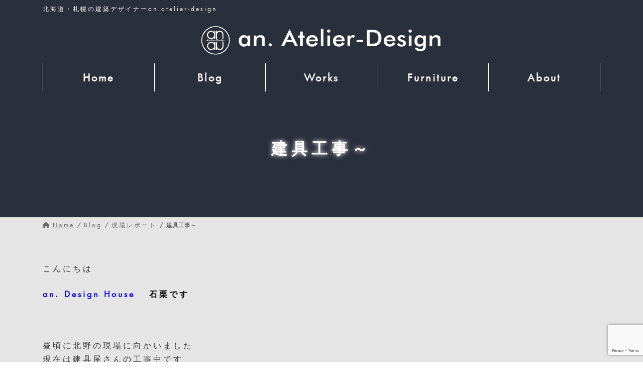

--- FILE ---
content_type: text/html; charset=UTF-8
request_url: https://an-design.net/reports/2023/07/06/28233/
body_size: 14262
content:
<!DOCTYPE html>
<html lang="ja">
<head>
<meta charset="utf-8">
<meta http-equiv="X-UA-Compatible" content="IE=edge">
<meta name="viewport" content="width=device-width, initial-scale=1">
<!-- Google tag (gtag.js) --><script async src="https://www.googletagmanager.com/gtag/js?id=G-89RSB1V1ZX"></script><script>window.dataLayer = window.dataLayer || [];function gtag(){dataLayer.push(arguments);}gtag('js', new Date());gtag('config', 'G-89RSB1V1ZX');gtag('config', 'UA-122920842-1');</script>
<title>建具工事～ | 北海道・札幌の建築デザイナーan.atelier-design</title>
<meta name='robots' content='max-image-preview:large' />
<link rel="alternate" type="application/rss+xml" title="北海道・札幌の建築デザイナーan.atelier-design &raquo; フィード" href="https://an-design.net/feed/" />
<link rel="alternate" type="application/rss+xml" title="北海道・札幌の建築デザイナーan.atelier-design &raquo; コメントフィード" href="https://an-design.net/comments/feed/" />
<meta name="description" content="こんにちはan. Design House  石栗です&nbsp;昼頃に北野の現場に向かいました現在は建具屋さんの工事中です&nbsp;建具屋さんは午後工事なので職人さんはいませんでしたが昨日の施工checkをしてきました建具ドアなど綺麗に納まっていました&nbsp;&nbsp;ﾌｧﾐﾘｰCLの収納も綺麗に納まっております&nbsp;建具屋さん引き続" /><script type="text/javascript">
window._wpemojiSettings = {"baseUrl":"https:\/\/s.w.org\/images\/core\/emoji\/14.0.0\/72x72\/","ext":".png","svgUrl":"https:\/\/s.w.org\/images\/core\/emoji\/14.0.0\/svg\/","svgExt":".svg","source":{"concatemoji":"https:\/\/an-design.net\/wp-includes\/js\/wp-emoji-release.min.js?ver=6.3.5"}};
/*! This file is auto-generated */
!function(i,n){var o,s,e;function c(e){try{var t={supportTests:e,timestamp:(new Date).valueOf()};sessionStorage.setItem(o,JSON.stringify(t))}catch(e){}}function p(e,t,n){e.clearRect(0,0,e.canvas.width,e.canvas.height),e.fillText(t,0,0);var t=new Uint32Array(e.getImageData(0,0,e.canvas.width,e.canvas.height).data),r=(e.clearRect(0,0,e.canvas.width,e.canvas.height),e.fillText(n,0,0),new Uint32Array(e.getImageData(0,0,e.canvas.width,e.canvas.height).data));return t.every(function(e,t){return e===r[t]})}function u(e,t,n){switch(t){case"flag":return n(e,"\ud83c\udff3\ufe0f\u200d\u26a7\ufe0f","\ud83c\udff3\ufe0f\u200b\u26a7\ufe0f")?!1:!n(e,"\ud83c\uddfa\ud83c\uddf3","\ud83c\uddfa\u200b\ud83c\uddf3")&&!n(e,"\ud83c\udff4\udb40\udc67\udb40\udc62\udb40\udc65\udb40\udc6e\udb40\udc67\udb40\udc7f","\ud83c\udff4\u200b\udb40\udc67\u200b\udb40\udc62\u200b\udb40\udc65\u200b\udb40\udc6e\u200b\udb40\udc67\u200b\udb40\udc7f");case"emoji":return!n(e,"\ud83e\udef1\ud83c\udffb\u200d\ud83e\udef2\ud83c\udfff","\ud83e\udef1\ud83c\udffb\u200b\ud83e\udef2\ud83c\udfff")}return!1}function f(e,t,n){var r="undefined"!=typeof WorkerGlobalScope&&self instanceof WorkerGlobalScope?new OffscreenCanvas(300,150):i.createElement("canvas"),a=r.getContext("2d",{willReadFrequently:!0}),o=(a.textBaseline="top",a.font="600 32px Arial",{});return e.forEach(function(e){o[e]=t(a,e,n)}),o}function t(e){var t=i.createElement("script");t.src=e,t.defer=!0,i.head.appendChild(t)}"undefined"!=typeof Promise&&(o="wpEmojiSettingsSupports",s=["flag","emoji"],n.supports={everything:!0,everythingExceptFlag:!0},e=new Promise(function(e){i.addEventListener("DOMContentLoaded",e,{once:!0})}),new Promise(function(t){var n=function(){try{var e=JSON.parse(sessionStorage.getItem(o));if("object"==typeof e&&"number"==typeof e.timestamp&&(new Date).valueOf()<e.timestamp+604800&&"object"==typeof e.supportTests)return e.supportTests}catch(e){}return null}();if(!n){if("undefined"!=typeof Worker&&"undefined"!=typeof OffscreenCanvas&&"undefined"!=typeof URL&&URL.createObjectURL&&"undefined"!=typeof Blob)try{var e="postMessage("+f.toString()+"("+[JSON.stringify(s),u.toString(),p.toString()].join(",")+"));",r=new Blob([e],{type:"text/javascript"}),a=new Worker(URL.createObjectURL(r),{name:"wpTestEmojiSupports"});return void(a.onmessage=function(e){c(n=e.data),a.terminate(),t(n)})}catch(e){}c(n=f(s,u,p))}t(n)}).then(function(e){for(var t in e)n.supports[t]=e[t],n.supports.everything=n.supports.everything&&n.supports[t],"flag"!==t&&(n.supports.everythingExceptFlag=n.supports.everythingExceptFlag&&n.supports[t]);n.supports.everythingExceptFlag=n.supports.everythingExceptFlag&&!n.supports.flag,n.DOMReady=!1,n.readyCallback=function(){n.DOMReady=!0}}).then(function(){return e}).then(function(){var e;n.supports.everything||(n.readyCallback(),(e=n.source||{}).concatemoji?t(e.concatemoji):e.wpemoji&&e.twemoji&&(t(e.twemoji),t(e.wpemoji)))}))}((window,document),window._wpemojiSettings);
</script>
<style type="text/css">
img.wp-smiley,
img.emoji {
	display: inline !important;
	border: none !important;
	box-shadow: none !important;
	height: 1em !important;
	width: 1em !important;
	margin: 0 0.07em !important;
	vertical-align: -0.1em !important;
	background: none !important;
	padding: 0 !important;
}
</style>
	<link rel='stylesheet' id='vkExUnit_common_style-css' href='https://an-design.net/wp-content/plugins/vk-all-in-one-expansion-unit/assets/css/vkExUnit_style.css?ver=9.107.1.1' type='text/css' media='all' />
<style id='vkExUnit_common_style-inline-css' type='text/css'>
:root {--ver_page_top_button_url:url(https://an-design.net/wp-content/plugins/vk-all-in-one-expansion-unit/assets/images/to-top-btn-icon.svg);}@font-face {font-weight: normal;font-style: normal;font-family: "vk_sns";src: url("https://an-design.net/wp-content/plugins/vk-all-in-one-expansion-unit/inc/sns/icons/fonts/vk_sns.eot?-bq20cj");src: url("https://an-design.net/wp-content/plugins/vk-all-in-one-expansion-unit/inc/sns/icons/fonts/vk_sns.eot?#iefix-bq20cj") format("embedded-opentype"),url("https://an-design.net/wp-content/plugins/vk-all-in-one-expansion-unit/inc/sns/icons/fonts/vk_sns.woff?-bq20cj") format("woff"),url("https://an-design.net/wp-content/plugins/vk-all-in-one-expansion-unit/inc/sns/icons/fonts/vk_sns.ttf?-bq20cj") format("truetype"),url("https://an-design.net/wp-content/plugins/vk-all-in-one-expansion-unit/inc/sns/icons/fonts/vk_sns.svg?-bq20cj#vk_sns") format("svg");}
.veu_promotion-alert__content--text {border: 1px solid rgba(0,0,0,0.125);padding: 0.5em 1em;border-radius: var(--vk-size-radius);margin-bottom: var(--vk-margin-block-bottom);font-size: 0.875rem;}/* Alert Content部分に段落タグを入れた場合に最後の段落の余白を0にする */.veu_promotion-alert__content--text p:last-of-type{margin-bottom:0;margin-top: 0;}
</style>
<link rel='stylesheet' id='vk-header-top-css' href='https://an-design.net/wp-content/plugins/lightning-g3-pro-unit/inc/header-top/package/css/header-top.css?ver=0.1.1' type='text/css' media='all' />
<link rel='stylesheet' id='wp-block-library-css' href='https://an-design.net/wp-includes/css/dist/block-library/style.min.css?ver=6.3.5' type='text/css' media='all' />
<style id='wp-block-library-inline-css' type='text/css'>
.vk-cols--reverse{flex-direction:row-reverse}.vk-cols--hasbtn{margin-bottom:0}.vk-cols--hasbtn>.row>.vk_gridColumn_item,.vk-cols--hasbtn>.wp-block-column{position:relative;padding-bottom:3em}.vk-cols--hasbtn>.row>.vk_gridColumn_item>.wp-block-buttons,.vk-cols--hasbtn>.row>.vk_gridColumn_item>.vk_button,.vk-cols--hasbtn>.wp-block-column>.wp-block-buttons,.vk-cols--hasbtn>.wp-block-column>.vk_button{position:absolute;bottom:0;width:100%}.vk-cols--fit.wp-block-columns{gap:0}.vk-cols--fit.wp-block-columns,.vk-cols--fit.wp-block-columns:not(.is-not-stacked-on-mobile){margin-top:0;margin-bottom:0;justify-content:space-between}.vk-cols--fit.wp-block-columns>.wp-block-column *:last-child,.vk-cols--fit.wp-block-columns:not(.is-not-stacked-on-mobile)>.wp-block-column *:last-child{margin-bottom:0}.vk-cols--fit.wp-block-columns>.wp-block-column>.wp-block-cover,.vk-cols--fit.wp-block-columns:not(.is-not-stacked-on-mobile)>.wp-block-column>.wp-block-cover{margin-top:0}.vk-cols--fit.wp-block-columns.has-background,.vk-cols--fit.wp-block-columns:not(.is-not-stacked-on-mobile).has-background{padding:0}@media(max-width: 599px){.vk-cols--fit.wp-block-columns:not(.has-background)>.wp-block-column:not(.has-background),.vk-cols--fit.wp-block-columns:not(.is-not-stacked-on-mobile):not(.has-background)>.wp-block-column:not(.has-background){padding-left:0 !important;padding-right:0 !important}}@media(min-width: 782px){.vk-cols--fit.wp-block-columns .block-editor-block-list__block.wp-block-column:not(:first-child),.vk-cols--fit.wp-block-columns>.wp-block-column:not(:first-child),.vk-cols--fit.wp-block-columns:not(.is-not-stacked-on-mobile) .block-editor-block-list__block.wp-block-column:not(:first-child),.vk-cols--fit.wp-block-columns:not(.is-not-stacked-on-mobile)>.wp-block-column:not(:first-child){margin-left:0}}@media(min-width: 600px)and (max-width: 781px){.vk-cols--fit.wp-block-columns .wp-block-column:nth-child(2n),.vk-cols--fit.wp-block-columns:not(.is-not-stacked-on-mobile) .wp-block-column:nth-child(2n){margin-left:0}.vk-cols--fit.wp-block-columns .wp-block-column:not(:only-child),.vk-cols--fit.wp-block-columns:not(.is-not-stacked-on-mobile) .wp-block-column:not(:only-child){flex-basis:50% !important}}.vk-cols--fit--gap1.wp-block-columns{gap:1px}@media(min-width: 600px)and (max-width: 781px){.vk-cols--fit--gap1.wp-block-columns .wp-block-column:not(:only-child){flex-basis:calc(50% - 1px) !important}}.vk-cols--fit.vk-cols--grid>.block-editor-block-list__block,.vk-cols--fit.vk-cols--grid>.wp-block-column,.vk-cols--fit.vk-cols--grid:not(.is-not-stacked-on-mobile)>.block-editor-block-list__block,.vk-cols--fit.vk-cols--grid:not(.is-not-stacked-on-mobile)>.wp-block-column{flex-basis:50%;box-sizing:border-box}@media(max-width: 599px){.vk-cols--fit.vk-cols--grid.vk-cols--grid--alignfull>.wp-block-column:nth-child(2)>.wp-block-cover,.vk-cols--fit.vk-cols--grid.vk-cols--grid--alignfull>.wp-block-column:nth-child(2)>.vk_outer,.vk-cols--fit.vk-cols--grid:not(.is-not-stacked-on-mobile).vk-cols--grid--alignfull>.wp-block-column:nth-child(2)>.wp-block-cover,.vk-cols--fit.vk-cols--grid:not(.is-not-stacked-on-mobile).vk-cols--grid--alignfull>.wp-block-column:nth-child(2)>.vk_outer{width:100vw;margin-right:calc((100% - 100vw)/2);margin-left:calc((100% - 100vw)/2)}}@media(min-width: 600px){.vk-cols--fit.vk-cols--grid.vk-cols--grid--alignfull>.wp-block-column:nth-child(2)>.wp-block-cover,.vk-cols--fit.vk-cols--grid.vk-cols--grid--alignfull>.wp-block-column:nth-child(2)>.vk_outer,.vk-cols--fit.vk-cols--grid:not(.is-not-stacked-on-mobile).vk-cols--grid--alignfull>.wp-block-column:nth-child(2)>.wp-block-cover,.vk-cols--fit.vk-cols--grid:not(.is-not-stacked-on-mobile).vk-cols--grid--alignfull>.wp-block-column:nth-child(2)>.vk_outer{margin-right:calc(100% - 50vw);width:50vw}}@media(min-width: 600px){.vk-cols--fit.vk-cols--grid.vk-cols--grid--alignfull.vk-cols--reverse>.wp-block-column,.vk-cols--fit.vk-cols--grid:not(.is-not-stacked-on-mobile).vk-cols--grid--alignfull.vk-cols--reverse>.wp-block-column{margin-left:0;margin-right:0}.vk-cols--fit.vk-cols--grid.vk-cols--grid--alignfull.vk-cols--reverse>.wp-block-column:nth-child(2)>.wp-block-cover,.vk-cols--fit.vk-cols--grid.vk-cols--grid--alignfull.vk-cols--reverse>.wp-block-column:nth-child(2)>.vk_outer,.vk-cols--fit.vk-cols--grid:not(.is-not-stacked-on-mobile).vk-cols--grid--alignfull.vk-cols--reverse>.wp-block-column:nth-child(2)>.wp-block-cover,.vk-cols--fit.vk-cols--grid:not(.is-not-stacked-on-mobile).vk-cols--grid--alignfull.vk-cols--reverse>.wp-block-column:nth-child(2)>.vk_outer{margin-left:calc(100% - 50vw)}}.vk-cols--menu h2,.vk-cols--menu h3,.vk-cols--menu h4,.vk-cols--menu h5{margin-bottom:.2em;text-shadow:#000 0 0 10px}.vk-cols--menu h2:first-child,.vk-cols--menu h3:first-child,.vk-cols--menu h4:first-child,.vk-cols--menu h5:first-child{margin-top:0}.vk-cols--menu p{margin-bottom:1rem;text-shadow:#000 0 0 10px}.vk-cols--menu .wp-block-cover__inner-container:last-child{margin-bottom:0}.vk-cols--fitbnrs .wp-block-column .wp-block-cover:hover img{filter:unset}.vk-cols--fitbnrs .wp-block-column .wp-block-cover:hover{background-color:unset}.vk-cols--fitbnrs .wp-block-column .wp-block-cover:hover .wp-block-cover__image-background{filter:unset !important}.vk-cols--fitbnrs .wp-block-cover__inner-container{position:absolute;height:100%;width:100%}.vk-cols--fitbnrs .vk_button{height:100%;margin:0}.vk-cols--fitbnrs .vk_button .vk_button_btn,.vk-cols--fitbnrs .vk_button .btn{height:100%;width:100%;border:none;box-shadow:none;background-color:unset !important;transition:unset}.vk-cols--fitbnrs .vk_button .vk_button_btn:hover,.vk-cols--fitbnrs .vk_button .btn:hover{transition:unset}.vk-cols--fitbnrs .vk_button .vk_button_btn:after,.vk-cols--fitbnrs .vk_button .btn:after{border:none}.vk-cols--fitbnrs .vk_button .vk_button_link_txt{width:100%;position:absolute;top:50%;left:50%;transform:translateY(-50%) translateX(-50%);font-size:2rem;text-shadow:#000 0 0 10px}.vk-cols--fitbnrs .vk_button .vk_button_link_subCaption{width:100%;position:absolute;top:calc(50% + 2.2em);left:50%;transform:translateY(-50%) translateX(-50%);text-shadow:#000 0 0 10px}@media(min-width: 992px){.vk-cols--media.wp-block-columns{gap:3rem}}.vk-fit-map figure{margin-bottom:0}.vk-fit-map iframe{position:relative;margin-bottom:0;display:block;max-height:400px;width:100vw}.vk-fit-map:is(.alignfull,.alignwide) div{max-width:100%}.vk-table--th--width25 :where(tr>*:first-child){width:25%}.vk-table--th--width30 :where(tr>*:first-child){width:30%}.vk-table--th--width35 :where(tr>*:first-child){width:35%}.vk-table--th--width40 :where(tr>*:first-child){width:40%}.vk-table--th--bg-bright :where(tr>*:first-child){background-color:var(--wp--preset--color--bg-secondary, rgba(0, 0, 0, 0.05))}@media(max-width: 599px){.vk-table--mobile-block :is(th,td){width:100%;display:block}.vk-table--mobile-block.wp-block-table table :is(th,td){border-top:none}}.vk-table--width--th25 :where(tr>*:first-child){width:25%}.vk-table--width--th30 :where(tr>*:first-child){width:30%}.vk-table--width--th35 :where(tr>*:first-child){width:35%}.vk-table--width--th40 :where(tr>*:first-child){width:40%}.no-margin{margin:0}@media(max-width: 599px){.wp-block-image.vk-aligncenter--mobile>.alignright{float:none;margin-left:auto;margin-right:auto}.vk-no-padding-horizontal--mobile{padding-left:0 !important;padding-right:0 !important}}
/* VK Color Palettes */:root{ --wp--preset--color--vk-color-primary:#313747}/* --vk-color-primary is deprecated. */:root{ --vk-color-primary: var(--wp--preset--color--vk-color-primary);}:root{ --wp--preset--color--vk-color-primary-dark:#272c39}/* --vk-color-primary-dark is deprecated. */:root{ --vk-color-primary-dark: var(--wp--preset--color--vk-color-primary-dark);}:root{ --wp--preset--color--vk-color-primary-vivid:#363d4e}/* --vk-color-primary-vivid is deprecated. */:root{ --vk-color-primary-vivid: var(--wp--preset--color--vk-color-primary-vivid);}
</style>
<link rel='stylesheet' id='editorskit-frontend-css' href='https://an-design.net/wp-content/plugins/block-options/build/style.build.css?ver=new' type='text/css' media='all' />
<link rel='stylesheet' id='wp-components-css' href='https://an-design.net/wp-includes/css/dist/components/style.min.css?ver=6.3.5' type='text/css' media='all' />
<link rel='stylesheet' id='wp-block-editor-css' href='https://an-design.net/wp-includes/css/dist/block-editor/style.min.css?ver=6.3.5' type='text/css' media='all' />
<link rel='stylesheet' id='wp-reusable-blocks-css' href='https://an-design.net/wp-includes/css/dist/reusable-blocks/style.min.css?ver=6.3.5' type='text/css' media='all' />
<link rel='stylesheet' id='wp-editor-css' href='https://an-design.net/wp-includes/css/dist/editor/style.min.css?ver=6.3.5' type='text/css' media='all' />
<link rel='stylesheet' id='block-robo-gallery-style-css-css' href='https://an-design.net/wp-content/plugins/robo-gallery/includes/extensions/block/dist/blocks.style.build.css?ver=5.0.5' type='text/css' media='all' />
<style id='classic-theme-styles-inline-css' type='text/css'>
/*! This file is auto-generated */
.wp-block-button__link{color:#fff;background-color:#32373c;border-radius:9999px;box-shadow:none;text-decoration:none;padding:calc(.667em + 2px) calc(1.333em + 2px);font-size:1.125em}.wp-block-file__button{background:#32373c;color:#fff;text-decoration:none}
</style>
<style id='global-styles-inline-css' type='text/css'>
body{--wp--preset--color--black: #000000;--wp--preset--color--cyan-bluish-gray: #abb8c3;--wp--preset--color--white: #ffffff;--wp--preset--color--pale-pink: #f78da7;--wp--preset--color--vivid-red: #cf2e2e;--wp--preset--color--luminous-vivid-orange: #ff6900;--wp--preset--color--luminous-vivid-amber: #fcb900;--wp--preset--color--light-green-cyan: #7bdcb5;--wp--preset--color--vivid-green-cyan: #00d084;--wp--preset--color--pale-cyan-blue: #8ed1fc;--wp--preset--color--vivid-cyan-blue: #0693e3;--wp--preset--color--vivid-purple: #9b51e0;--wp--preset--color--vk-color-primary: #313747;--wp--preset--color--vk-color-primary-dark: #272c39;--wp--preset--color--vk-color-primary-vivid: #363d4e;--wp--preset--gradient--vivid-cyan-blue-to-vivid-purple: linear-gradient(135deg,rgba(6,147,227,1) 0%,rgb(155,81,224) 100%);--wp--preset--gradient--light-green-cyan-to-vivid-green-cyan: linear-gradient(135deg,rgb(122,220,180) 0%,rgb(0,208,130) 100%);--wp--preset--gradient--luminous-vivid-amber-to-luminous-vivid-orange: linear-gradient(135deg,rgba(252,185,0,1) 0%,rgba(255,105,0,1) 100%);--wp--preset--gradient--luminous-vivid-orange-to-vivid-red: linear-gradient(135deg,rgba(255,105,0,1) 0%,rgb(207,46,46) 100%);--wp--preset--gradient--very-light-gray-to-cyan-bluish-gray: linear-gradient(135deg,rgb(238,238,238) 0%,rgb(169,184,195) 100%);--wp--preset--gradient--cool-to-warm-spectrum: linear-gradient(135deg,rgb(74,234,220) 0%,rgb(151,120,209) 20%,rgb(207,42,186) 40%,rgb(238,44,130) 60%,rgb(251,105,98) 80%,rgb(254,248,76) 100%);--wp--preset--gradient--blush-light-purple: linear-gradient(135deg,rgb(255,206,236) 0%,rgb(152,150,240) 100%);--wp--preset--gradient--blush-bordeaux: linear-gradient(135deg,rgb(254,205,165) 0%,rgb(254,45,45) 50%,rgb(107,0,62) 100%);--wp--preset--gradient--luminous-dusk: linear-gradient(135deg,rgb(255,203,112) 0%,rgb(199,81,192) 50%,rgb(65,88,208) 100%);--wp--preset--gradient--pale-ocean: linear-gradient(135deg,rgb(255,245,203) 0%,rgb(182,227,212) 50%,rgb(51,167,181) 100%);--wp--preset--gradient--electric-grass: linear-gradient(135deg,rgb(202,248,128) 0%,rgb(113,206,126) 100%);--wp--preset--gradient--midnight: linear-gradient(135deg,rgb(2,3,129) 0%,rgb(40,116,252) 100%);--wp--preset--gradient--vivid-green-cyan-to-vivid-cyan-blue: linear-gradient(135deg,rgba(0,208,132,1) 0%,rgba(6,147,227,1) 100%);--wp--preset--font-size--small: 14px;--wp--preset--font-size--medium: 20px;--wp--preset--font-size--large: 24px;--wp--preset--font-size--x-large: 42px;--wp--preset--font-size--regular: 16px;--wp--preset--font-size--huge: 36px;--wp--preset--spacing--20: 0.44rem;--wp--preset--spacing--30: 0.67rem;--wp--preset--spacing--40: 1rem;--wp--preset--spacing--50: 1.5rem;--wp--preset--spacing--60: 2.25rem;--wp--preset--spacing--70: 3.38rem;--wp--preset--spacing--80: 5.06rem;--wp--preset--shadow--natural: 6px 6px 9px rgba(0, 0, 0, 0.2);--wp--preset--shadow--deep: 12px 12px 50px rgba(0, 0, 0, 0.4);--wp--preset--shadow--sharp: 6px 6px 0px rgba(0, 0, 0, 0.2);--wp--preset--shadow--outlined: 6px 6px 0px -3px rgba(255, 255, 255, 1), 6px 6px rgba(0, 0, 0, 1);--wp--preset--shadow--crisp: 6px 6px 0px rgba(0, 0, 0, 1);}:where(.is-layout-flex){gap: 0.5em;}:where(.is-layout-grid){gap: 0.5em;}body .is-layout-flow > .alignleft{float: left;margin-inline-start: 0;margin-inline-end: 2em;}body .is-layout-flow > .alignright{float: right;margin-inline-start: 2em;margin-inline-end: 0;}body .is-layout-flow > .aligncenter{margin-left: auto !important;margin-right: auto !important;}body .is-layout-constrained > .alignleft{float: left;margin-inline-start: 0;margin-inline-end: 2em;}body .is-layout-constrained > .alignright{float: right;margin-inline-start: 2em;margin-inline-end: 0;}body .is-layout-constrained > .aligncenter{margin-left: auto !important;margin-right: auto !important;}body .is-layout-constrained > :where(:not(.alignleft):not(.alignright):not(.alignfull)){max-width: var(--wp--style--global--content-size);margin-left: auto !important;margin-right: auto !important;}body .is-layout-constrained > .alignwide{max-width: var(--wp--style--global--wide-size);}body .is-layout-flex{display: flex;}body .is-layout-flex{flex-wrap: wrap;align-items: center;}body .is-layout-flex > *{margin: 0;}body .is-layout-grid{display: grid;}body .is-layout-grid > *{margin: 0;}:where(.wp-block-columns.is-layout-flex){gap: 2em;}:where(.wp-block-columns.is-layout-grid){gap: 2em;}:where(.wp-block-post-template.is-layout-flex){gap: 1.25em;}:where(.wp-block-post-template.is-layout-grid){gap: 1.25em;}.has-black-color{color: var(--wp--preset--color--black) !important;}.has-cyan-bluish-gray-color{color: var(--wp--preset--color--cyan-bluish-gray) !important;}.has-white-color{color: var(--wp--preset--color--white) !important;}.has-pale-pink-color{color: var(--wp--preset--color--pale-pink) !important;}.has-vivid-red-color{color: var(--wp--preset--color--vivid-red) !important;}.has-luminous-vivid-orange-color{color: var(--wp--preset--color--luminous-vivid-orange) !important;}.has-luminous-vivid-amber-color{color: var(--wp--preset--color--luminous-vivid-amber) !important;}.has-light-green-cyan-color{color: var(--wp--preset--color--light-green-cyan) !important;}.has-vivid-green-cyan-color{color: var(--wp--preset--color--vivid-green-cyan) !important;}.has-pale-cyan-blue-color{color: var(--wp--preset--color--pale-cyan-blue) !important;}.has-vivid-cyan-blue-color{color: var(--wp--preset--color--vivid-cyan-blue) !important;}.has-vivid-purple-color{color: var(--wp--preset--color--vivid-purple) !important;}.has-vk-color-primary-color{color: var(--wp--preset--color--vk-color-primary) !important;}.has-vk-color-primary-dark-color{color: var(--wp--preset--color--vk-color-primary-dark) !important;}.has-vk-color-primary-vivid-color{color: var(--wp--preset--color--vk-color-primary-vivid) !important;}.has-black-background-color{background-color: var(--wp--preset--color--black) !important;}.has-cyan-bluish-gray-background-color{background-color: var(--wp--preset--color--cyan-bluish-gray) !important;}.has-white-background-color{background-color: var(--wp--preset--color--white) !important;}.has-pale-pink-background-color{background-color: var(--wp--preset--color--pale-pink) !important;}.has-vivid-red-background-color{background-color: var(--wp--preset--color--vivid-red) !important;}.has-luminous-vivid-orange-background-color{background-color: var(--wp--preset--color--luminous-vivid-orange) !important;}.has-luminous-vivid-amber-background-color{background-color: var(--wp--preset--color--luminous-vivid-amber) !important;}.has-light-green-cyan-background-color{background-color: var(--wp--preset--color--light-green-cyan) !important;}.has-vivid-green-cyan-background-color{background-color: var(--wp--preset--color--vivid-green-cyan) !important;}.has-pale-cyan-blue-background-color{background-color: var(--wp--preset--color--pale-cyan-blue) !important;}.has-vivid-cyan-blue-background-color{background-color: var(--wp--preset--color--vivid-cyan-blue) !important;}.has-vivid-purple-background-color{background-color: var(--wp--preset--color--vivid-purple) !important;}.has-vk-color-primary-background-color{background-color: var(--wp--preset--color--vk-color-primary) !important;}.has-vk-color-primary-dark-background-color{background-color: var(--wp--preset--color--vk-color-primary-dark) !important;}.has-vk-color-primary-vivid-background-color{background-color: var(--wp--preset--color--vk-color-primary-vivid) !important;}.has-black-border-color{border-color: var(--wp--preset--color--black) !important;}.has-cyan-bluish-gray-border-color{border-color: var(--wp--preset--color--cyan-bluish-gray) !important;}.has-white-border-color{border-color: var(--wp--preset--color--white) !important;}.has-pale-pink-border-color{border-color: var(--wp--preset--color--pale-pink) !important;}.has-vivid-red-border-color{border-color: var(--wp--preset--color--vivid-red) !important;}.has-luminous-vivid-orange-border-color{border-color: var(--wp--preset--color--luminous-vivid-orange) !important;}.has-luminous-vivid-amber-border-color{border-color: var(--wp--preset--color--luminous-vivid-amber) !important;}.has-light-green-cyan-border-color{border-color: var(--wp--preset--color--light-green-cyan) !important;}.has-vivid-green-cyan-border-color{border-color: var(--wp--preset--color--vivid-green-cyan) !important;}.has-pale-cyan-blue-border-color{border-color: var(--wp--preset--color--pale-cyan-blue) !important;}.has-vivid-cyan-blue-border-color{border-color: var(--wp--preset--color--vivid-cyan-blue) !important;}.has-vivid-purple-border-color{border-color: var(--wp--preset--color--vivid-purple) !important;}.has-vk-color-primary-border-color{border-color: var(--wp--preset--color--vk-color-primary) !important;}.has-vk-color-primary-dark-border-color{border-color: var(--wp--preset--color--vk-color-primary-dark) !important;}.has-vk-color-primary-vivid-border-color{border-color: var(--wp--preset--color--vk-color-primary-vivid) !important;}.has-vivid-cyan-blue-to-vivid-purple-gradient-background{background: var(--wp--preset--gradient--vivid-cyan-blue-to-vivid-purple) !important;}.has-light-green-cyan-to-vivid-green-cyan-gradient-background{background: var(--wp--preset--gradient--light-green-cyan-to-vivid-green-cyan) !important;}.has-luminous-vivid-amber-to-luminous-vivid-orange-gradient-background{background: var(--wp--preset--gradient--luminous-vivid-amber-to-luminous-vivid-orange) !important;}.has-luminous-vivid-orange-to-vivid-red-gradient-background{background: var(--wp--preset--gradient--luminous-vivid-orange-to-vivid-red) !important;}.has-very-light-gray-to-cyan-bluish-gray-gradient-background{background: var(--wp--preset--gradient--very-light-gray-to-cyan-bluish-gray) !important;}.has-cool-to-warm-spectrum-gradient-background{background: var(--wp--preset--gradient--cool-to-warm-spectrum) !important;}.has-blush-light-purple-gradient-background{background: var(--wp--preset--gradient--blush-light-purple) !important;}.has-blush-bordeaux-gradient-background{background: var(--wp--preset--gradient--blush-bordeaux) !important;}.has-luminous-dusk-gradient-background{background: var(--wp--preset--gradient--luminous-dusk) !important;}.has-pale-ocean-gradient-background{background: var(--wp--preset--gradient--pale-ocean) !important;}.has-electric-grass-gradient-background{background: var(--wp--preset--gradient--electric-grass) !important;}.has-midnight-gradient-background{background: var(--wp--preset--gradient--midnight) !important;}.has-small-font-size{font-size: var(--wp--preset--font-size--small) !important;}.has-medium-font-size{font-size: var(--wp--preset--font-size--medium) !important;}.has-large-font-size{font-size: var(--wp--preset--font-size--large) !important;}.has-x-large-font-size{font-size: var(--wp--preset--font-size--x-large) !important;}
.wp-block-navigation a:where(:not(.wp-element-button)){color: inherit;}
:where(.wp-block-post-template.is-layout-flex){gap: 1.25em;}:where(.wp-block-post-template.is-layout-grid){gap: 1.25em;}
:where(.wp-block-columns.is-layout-flex){gap: 2em;}:where(.wp-block-columns.is-layout-grid){gap: 2em;}
.wp-block-pullquote{font-size: 1.5em;line-height: 1.6;}
</style>
<link rel='stylesheet' id='contact-form-7-css' href='https://an-design.net/wp-content/plugins/contact-form-7/includes/css/styles.css?ver=5.9.8' type='text/css' media='all' />
<link rel='stylesheet' id='jquery-ui-dialog-min-css-css' href='https://an-design.net/wp-includes/css/jquery-ui-dialog.min.css?ver=6.3.5' type='text/css' media='all' />
<link rel='stylesheet' id='contact-form-7-confirm-plus-css' href='https://an-design.net/wp-content/plugins/confirm-plus-contact-form-7/assets/css/styles.css?ver=20240705_141143' type='text/css' media='all' />
<link rel='stylesheet' id='vk-swiper-style-css' href='https://an-design.net/wp-content/plugins/vk-blocks-pro/vendor/vektor-inc/vk-swiper/src/assets/css/swiper-bundle.min.css?ver=11.0.2' type='text/css' media='all' />
<link rel='stylesheet' id='lightning-common-style-css' href='https://an-design.net/wp-content/themes/lightning/_g3/assets/css/style.css?ver=15.30.0' type='text/css' media='all' />
<style id='lightning-common-style-inline-css' type='text/css'>
/* Lightning */:root {--vk-color-primary:#313747;--vk-color-primary-dark:#272c39;--vk-color-primary-vivid:#363d4e;--g_nav_main_acc_icon_open_url:url(https://an-design.net/wp-content/themes/lightning/_g3/inc/vk-mobile-nav/package/images/vk-menu-acc-icon-open-black.svg);--g_nav_main_acc_icon_close_url: url(https://an-design.net/wp-content/themes/lightning/_g3/inc/vk-mobile-nav/package/images/vk-menu-close-black.svg);--g_nav_sub_acc_icon_open_url: url(https://an-design.net/wp-content/themes/lightning/_g3/inc/vk-mobile-nav/package/images/vk-menu-acc-icon-open-white.svg);--g_nav_sub_acc_icon_close_url: url(https://an-design.net/wp-content/themes/lightning/_g3/inc/vk-mobile-nav/package/images/vk-menu-close-white.svg);}
:root{--swiper-navigation-color: #fff;}
html{scroll-padding-top:var(--vk-size-admin-bar);}
:root {}.main-section {--vk-color-text-link: #04384c;}
/* vk-mobile-nav */:root {--vk-mobile-nav-menu-btn-bg-src: url("https://an-design.net/wp-content/themes/lightning/_g3/inc/vk-mobile-nav/package/images/vk-menu-btn-black.svg");--vk-mobile-nav-menu-btn-close-bg-src: url("https://an-design.net/wp-content/themes/lightning/_g3/inc/vk-mobile-nav/package/images/vk-menu-close-black.svg");--vk-menu-acc-icon-open-black-bg-src: url("https://an-design.net/wp-content/themes/lightning/_g3/inc/vk-mobile-nav/package/images/vk-menu-acc-icon-open-black.svg");--vk-menu-acc-icon-open-white-bg-src: url("https://an-design.net/wp-content/themes/lightning/_g3/inc/vk-mobile-nav/package/images/vk-menu-acc-icon-open-white.svg");--vk-menu-acc-icon-close-black-bg-src: url("https://an-design.net/wp-content/themes/lightning/_g3/inc/vk-mobile-nav/package/images/vk-menu-close-black.svg");--vk-menu-acc-icon-close-white-bg-src: url("https://an-design.net/wp-content/themes/lightning/_g3/inc/vk-mobile-nav/package/images/vk-menu-close-white.svg");}
</style>
<link rel='stylesheet' id='lightning-design-style-css' href='https://an-design.net/wp-content/themes/lightning/_g3/design-skin/origin3/css/style.css?ver=15.30.0' type='text/css' media='all' />
<style id='lightning-design-style-inline-css' type='text/css'>
.tagcloud a:before { font-family: "Font Awesome 5 Free";content: "\f02b";font-weight: bold; }
.site-header {background-color:#313747 ;}.site-header {--vk-color-text-body: rgba( 255,255,255,0.95 );}.site-header-sub .contact-txt-tel {color:rgba( 255,255,255,0.95 );}.vk-mobile-nav-menu-btn {border-color:rgba(255,255,255,0.7);background-color:rgba(0,0,0,0.2);background-image: url(https://an-design.net/wp-content/themes/lightning/_g3/inc/vk-mobile-nav/package/images/vk-menu-btn-white.svg);}.global-nav .acc-btn{background-image: url(https://an-design.net/wp-content/themes/lightning/_g3/inc/vk-mobile-nav/package/images/vk-menu-acc-icon-open-white.svg);}.global-nav .acc-btn.acc-btn-close {background-image: url(https://an-design.net/wp-content/themes/lightning/_g3/inc/vk-mobile-nav/package/images/vk-menu-close-white.svg);}.vk-menu-acc .acc-btn{border: 1px solid #fff;}.headerTop {border-bottom:1px solid rgba(255,255,255,0.2);}.global-nav {--vk-color-border-hr: rgba(255, 255, 255, 0.2);}.header_scrolled .global-nav>li{border-left:1px solid rgba(255,255,255,0.2);}.global-nav,.header_scrolled .site-header{background-color:#313747;}.global-nav {--vk-color-border-hr: rgba(255, 255, 255, 0.2);}.global-nav-list.vk-menu-acc > li > .acc-btn-open {background-image: url(https://an-design.net/wp-content/themes/lightning/_g3/inc/vk-mobile-nav/package/images/vk-menu-acc-icon-open-white.svg);}.global-nav-list.vk-menu-acc > li > .acc-btn-close {background-image: url(https://an-design.net/wp-content/themes/lightning/_g3/inc/vk-mobile-nav/package/images/vk-menu-close-white.svg);}.global-nav-list>li>a{color:#fff;}.header_scrolled .site-header {background-color:#313747;}
.vk-campaign-text{color:#fff;background-color:#eab010;}.vk-campaign-text_btn,.vk-campaign-text_btn:link,.vk-campaign-text_btn:visited,.vk-campaign-text_btn:focus,.vk-campaign-text_btn:active{background:#fff;color:#4c4c4c;}a.vk-campaign-text_btn:hover{background:#eab010;color:#fff;}.vk-campaign-text_link,.vk-campaign-text_link:link,.vk-campaign-text_link:hover,.vk-campaign-text_link:visited,.vk-campaign-text_link:active,.vk-campaign-text_link:focus{color:#fff;}
/* page header */.page-header{ position:relative;color:#fff;text-shadow:0px 0px 10px #ffffff;}.page-header::before{content:"";position:absolute;top:0;left:0;background-color:#000;opacity:0.15;width:100%;height:100%;}
.site-footer {background-color:#313747;color:#ffffff;}.site-footer {
						--vk-color-text-body: #ffffff;
						--vk-color-text-link: #ffffff;
						--vk-color-text-link-hover: #ffffff;
					}.site-footer {
								--vk-color-border: rgba(255, 255, 255, 0.2);
								--vk-color-border-hr: rgba(255, 255, 255, 0.1);
								--vk-color-border-image: rgba(70, 70, 70, 0.9);
								--vk-color-text-meta: rgba( 255,255,255,0.6);
								--vk-color-text-light: rgba( 255,255,255,0.6);
								--vk-color-border-light: rgba( 255,255,255,0.1);
								--vk-color-border-zuru: rgba(0, 0, 0, 0.2);
								--vk-color-bg-accent: rgba( 255,255,255,0.07);
								--vk-color-accent-bg: rgba( 255,255,255,0.05);
							}
							
</style>
<link rel='stylesheet' id='vk-blog-card-css' href='https://an-design.net/wp-content/themes/lightning/_g3/inc/vk-wp-oembed-blog-card/package/css/blog-card.css?ver=6.3.5' type='text/css' media='all' />
<link rel='stylesheet' id='vk-blocks-build-css-css' href='https://an-design.net/wp-content/plugins/vk-blocks-pro/build/block-build.css?ver=1.101.0.0' type='text/css' media='all' />
<style id='vk-blocks-build-css-inline-css' type='text/css'>
:root {--vk_flow-arrow: url(https://an-design.net/wp-content/plugins/vk-blocks-pro/inc/vk-blocks/images/arrow_bottom.svg);--vk_image-mask-circle: url(https://an-design.net/wp-content/plugins/vk-blocks-pro/inc/vk-blocks/images/circle.svg);--vk_image-mask-wave01: url(https://an-design.net/wp-content/plugins/vk-blocks-pro/inc/vk-blocks/images/wave01.svg);--vk_image-mask-wave02: url(https://an-design.net/wp-content/plugins/vk-blocks-pro/inc/vk-blocks/images/wave02.svg);--vk_image-mask-wave03: url(https://an-design.net/wp-content/plugins/vk-blocks-pro/inc/vk-blocks/images/wave03.svg);--vk_image-mask-wave04: url(https://an-design.net/wp-content/plugins/vk-blocks-pro/inc/vk-blocks/images/wave04.svg);}

	:root {

		--vk-balloon-border-width:1px;

		--vk-balloon-speech-offset:-12px;
	}
	
</style>
<link rel='stylesheet' id='lightning-theme-style-css' href='https://an-design.net/wp-content/themes/lightning-child-sample/style.css?ver=15.30.0' type='text/css' media='all' />
<link rel='stylesheet' id='vk-font-awesome-css' href='https://an-design.net/wp-content/themes/lightning/vendor/vektor-inc/font-awesome-versions/src/versions/6/css/all.min.css?ver=6.4.2' type='text/css' media='all' />
<link rel='stylesheet' id='vk-header-layout-css' href='https://an-design.net/wp-content/plugins/lightning-g3-pro-unit/inc/header-layout/package/css/header-layout.css?ver=0.26.8' type='text/css' media='all' />
<style id='vk-header-layout-inline-css' type='text/css'>
/* Header Layout */:root {--vk-header-logo-url:url(https://an-design.net/wp-content/uploads/2025/09/an-atelier-design2025.png);}
</style>
<link rel='stylesheet' id='vk-campaign-text-css' href='https://an-design.net/wp-content/plugins/lightning-g3-pro-unit/inc/vk-campaign-text/package/css/vk-campaign-text.css?ver=0.1.0' type='text/css' media='all' />
<link rel='stylesheet' id='vk-mobile-fix-nav-css' href='https://an-design.net/wp-content/plugins/lightning-g3-pro-unit/inc/vk-mobile-fix-nav/package/css/vk-mobile-fix-nav.css?ver=0.0.0' type='text/css' media='all' />
<link rel='stylesheet' id='mts_simple_booking_front_css-css' href='https://an-design.net/wp-content/plugins/mts-simple-booking-c/css/mtssb-front.css?ver=6.3.5' type='text/css' media='all' />
<script type='text/javascript' id='vk-blocks/breadcrumb-script-js-extra'>
/* <![CDATA[ */
var vkBreadcrumbSeparator = {"separator":""};
/* ]]> */
</script>
<script type='text/javascript' src='https://an-design.net/wp-content/plugins/vk-blocks-pro/build/vk-breadcrumb.min.js?ver=1.101.0.0' id='vk-blocks/breadcrumb-script-js'></script>
<script type='text/javascript' src='https://an-design.net/wp-includes/js/jquery/jquery.min.js?ver=3.7.0' id='jquery-core-js'></script>
<script type='text/javascript' src='https://an-design.net/wp-includes/js/jquery/jquery-migrate.min.js?ver=3.4.1' id='jquery-migrate-js'></script>
<link rel="https://api.w.org/" href="https://an-design.net/wp-json/" /><link rel="alternate" type="application/json" href="https://an-design.net/wp-json/wp/v2/posts/28233" /><link rel="EditURI" type="application/rsd+xml" title="RSD" href="https://an-design.net/xmlrpc.php?rsd" />
<meta name="generator" content="WordPress 6.3.5" />
<link rel="canonical" href="https://an-design.net/reports/2023/07/06/28233/" />
<link rel='shortlink' href='https://an-design.net/?p=28233' />
<link rel="alternate" type="application/json+oembed" href="https://an-design.net/wp-json/oembed/1.0/embed?url=https%3A%2F%2Fan-design.net%2Freports%2F2023%2F07%2F06%2F28233%2F" />
<link rel="alternate" type="text/xml+oembed" href="https://an-design.net/wp-json/oembed/1.0/embed?url=https%3A%2F%2Fan-design.net%2Freports%2F2023%2F07%2F06%2F28233%2F&#038;format=xml" />
<style>body:not(.header_scrolled) .site-header--trans--true,body:not(.header_scrolled) .site-header--trans--true .header-top-description{--vk-color-text-body:#ffffff;--vk-color-text-light:#ffffff;}body:not(.header_scrolled) .site-header--trans--true .global-nav-list > li > .acc-btn {border-color:#ffffff;}body:not(.header_scrolled) .site-header--trans--true .global-nav-list > li > a{color:#ffffff;}@media (min-width: 768px) {body:not(.header_scrolled) .site-header--trans--true .global-nav > li:before { border-bottom:1px solid rgba(255,255,255,0.1); }body:not(.header_scrolled) .site-header--trans--true .global-nav-list > li > .acc-btn {background-image:url(https://an-design.net/wp-content/themes/lightning/_g3/inc/vk-mobile-nav/package/images/vk-menu-acc-icon-open-white.svg);}body:not(.header_scrolled) .siteHeader-trans-true .gMenu > li > .acc-btn.acc-btn-close {background-image:url(https://an-design.net/wp-content/themes/lightning/_g3/inc/vk-mobile-nav/package/images/vk-menu-close-white.svg);}}body:not(.header_scrolled) .site-header--trans--true .global-nav-list > li{--vk-color-border-hr: rgba(255,255,255,0.1);}body:not(.header_scrolled) .site-header--trans--true{background-color:rgba(255,255,255,0);box-shadow:none;border-bottom:none;}body:not(.header_scrolled) .site-header--trans--true .contact-txt-tel{color:#ffffff;}body:not(.header_scrolled) .site-header--trans--true .global-nav,body:not(.header_scrolled) .site-header--trans--true .global-nav > li{background:none;border:none;}body:not(.header_scrolled) .site-header--trans--true .global-nav .global-nav li{border-color:rgba(255,255,255,0.1);}body:not(.header_scrolled) .site-header--trans--true .header-top { background-color:rgba(255,255,255,0);border-bottom:none}body:not(.header_scrolled) .site-header--trans--true .btn-primary {background-color:rgba(49,55,71,0.8);}body:not(.header_scrolled) .site-header--trans--true .btn-primary:hover {background-color:#363d4e;}.ltg-slide .ltg-slide-text-set,.ltg-slide .ltg-slide-button-next,.ltg-slide .ltg-slide-button-prev,.page-header-inner { opacity:0;transition: opacity 1s; }.page-header {opacity:0;}</style><style type="text/css" id="custom-background-css">
body.custom-background { background-color: #e5e5e5; }
</style>
	<link rel="icon" href="https://an-design.net/wp-content/uploads/2025/09/cropped-favicon2025-32x32.png" sizes="32x32" />
<link rel="icon" href="https://an-design.net/wp-content/uploads/2025/09/cropped-favicon2025-192x192.png" sizes="192x192" />
<link rel="apple-touch-icon" href="https://an-design.net/wp-content/uploads/2025/09/cropped-favicon2025-180x180.png" />
<meta name="msapplication-TileImage" content="https://an-design.net/wp-content/uploads/2025/09/cropped-favicon2025-270x270.png" />
		<style type="text/css" id="wp-custom-css">
			/* メニューのフォントサイズ変更 */
.global-nav-list>li .global-nav-name {
    font-size: 20px;
    display: block;
    width: 100%;
    white-space: nowrap;
}

/* 必須マーク */
.must {
	background: #FF1A00;
}

/* 任意マーク */
.free {
	background: #999;
}

.must,
.free {
	color: #FFF;
	border-radius: 3px;
	font-size: 12px;
	margin-right: 10px;
	padding: 5px 10px;
	letter-spacing: 0.2em;
}
/**/
.vk-mobile-nav .widget_nav_menu ul li a, .vk-mobile-nav nav ul li a {
    color: #fff;
    border-bottom: 1px solid #ccc;
}

.vk-mobile-nav {
    background-color: #313747;
    border-bottom: 1px solid #e5e5e5;
}

/*フォント*/
@font-face{
  font-family:'Futura Book';
  src:url('https://an-design.net/wp-includes/fonts/Futura Book.woff') format('woff');
}
 
body{
  font-family:Futura Book;
}
/**/
.site-footer {
	--vk-size-text-sm: 16px;
}

/**/
.global-nav--layout--penetration .global-nav-list>li {
    width: 100%;
    border-right: 1px solid #fff;
}
.global-nav--layout--penetration .global-nav-list>li:first-child {
    border-left: 1px solid #fff;
}

.wpcf7 .wpcf7-form p {
		margin-top: 1em;
}

/**/
.content-text.medium {
    width: 100%;
}
.content-text.fat {
    width: 100%;
}
.content-form button {
    padding: 10px 30px;
	 -webkit-appearance: none; 
}

/*worksのテーブル*/
.jj {
width: 100%;
}

.jj th,
.jj td {
border: 1px solid #ccc;
padding: 20px;
}

.jj th {
font-weight: bold;
background-color: #dedede; 
}

@media screen and (max-width: 767px) {
.jj {width: 100%;
text-align: center;}
.jj tr,
.jj td,
.jj th {display:block;}
.jj th {width:auto;}
}

/*スマートフォンロゴ調整*/
@media screen and (max-width:480px) {
.site-header-logo img {
    max-height: 32px;}
    }

/**/
.content-form input, .content-form textarea {
    padding: 11px;
    margin-bottom: 3px;
    font-size: 1rem;
}


.content-form fieldset {
    border: 1px solid #bdbcbc;
    padding: 10px 0 0 10px;
    margin: 0 0 1.5rem 0;
    width: 99%;
}

.content-form th, .content-form td {
    border-top: none;
    border-right: 1px solid #bdbcbc;
    border-bottom: 1px solid #bdbcbc;
    border-left: none;
    padding: 2px;
    vertical-align: middle;
}
/*時間の線*/
th.day-left {
        border: 1px solid #bdbcbc;
    }
td.day-right {
      border: 1px solid #bdbcbc;
  }
th.day-right {
      border: 1px solid #bdbcbc;
  }

/**/
a{letter-spacing: 0.25em;
}
h1, h2, h3, h4, h5, h6{letter-spacing: 0.25em;
}
p{letter-spacing: 0.25em;
}

/* 記事が所属する分類リストを非表示 */
.single-post .entry-footer .entry-meta-data-list {
	display:none;
}

/*カレンダー背景*/
.monthly-calendar table {
    background-color: #fff;
}
.day-left {
	background-color: #fff;}
.day-right {
	background-color: #fff;}


/*h1フォントサイズ*/
h1 {
	font-size: 20px;
}

/*new表示消す*/
.vk_post_title_new{display: none;}

/*修正送信ボタン*/
button.wpcf7cp-cfm-submit-btn {
    font-size: 1rem;
    border: 1px solid var(--vk-color-primary-dark);
    background-color: var(--vk-color-primary);
    color: #fff;
    padding: 0.5em 2em;
    border-radius: var(--vk-size-radius);
}
button.wpcf7cp-cfm-edit-btn {
    font-size: 1rem;
    border: 1px solid var(--vk-color-primary-dark);
    background-color: var(--vk-color-primary);
    color: #fff;
    padding: 0.5em 2em;
    border-radius: var(--vk-size-radius);
}

/**/
.wpcf7cpcnf, td,th{background-color:#fff;}		</style>
		<!-- [ VK All in One Expansion Unit Article Structure Data ] --><script type="application/ld+json">{"@context":"https://schema.org/","@type":"Article","headline":"建具工事～","image":"https://an-design.net/wp-content/uploads/2023/07/IMG_E2929.jpg","datePublished":"2023-07-06T15:32:56+09:00","dateModified":"2023-07-06T15:32:56+09:00","author":{"@type":"","name":"andesign","url":"https://an-design.net/","sameAs":""}}</script><!-- [ / VK All in One Expansion Unit Article Structure Data ] --></head>
<body class="post-template-default single single-post postid-28233 single-format-standard custom-background wp-embed-responsive vk-blocks device-pc fa_v6_css mobile-fix-nav_enable">
<a class="skip-link screen-reader-text" href="#main">コンテンツへスキップ</a>
<a class="skip-link screen-reader-text" href="#vk-mobile-nav">ナビゲーションに移動</a>

<header id="site-header" class="site-header site-header--layout--center site-header--trans--true">
	<div class="header-top" id="header-top"><div class="container"><p class="header-top-description">北海道・札幌の建築デザイナーan.atelier-design</p></div><!-- [ / .container ] --></div><!-- [ / #header-top  ] -->	<div id="site-header-container" class="site-header-container site-header-container--scrolled--logo-and-nav-container site-header-container--mobile-width--full container">

				<div class="site-header-logo site-header-logo--scrolled--logo-and-nav-container site-header-logo--mobile-position--center site-header-logo--trans--true">
		<a href="https://an-design.net/">
			<span><img src="https://an-design.net/wp-content/uploads/2025/09/an-atelier-design2025.png" alt="北海道・札幌の建築デザイナーan.atelier-design" /></span>
		</a>
		</div>

		
		<nav id="global-nav" class="global-nav global-nav--layout--penetration global-nav--scrolled--logo-and-nav-container"><ul id="menu-%e3%83%a1%e3%82%a4%e3%83%b3" class="menu vk-menu-acc global-nav-list nav"><li id="menu-item-14331" class="menu-item menu-item-type-custom menu-item-object-custom menu-item-home"><a href="https://an-design.net/"><strong class="global-nav-name">Home</strong></a></li>
<li id="menu-item-16135" class="menu-item menu-item-type-post_type menu-item-object-page current_page_parent"><a href="https://an-design.net/blog/"><strong class="global-nav-name">Blog</strong></a></li>
<li id="menu-item-8035" class="menu-item menu-item-type-post_type menu-item-object-page"><a href="https://an-design.net/works/"><strong class="global-nav-name">Works</strong></a></li>
<li id="menu-item-17998" class="menu-item menu-item-type-post_type menu-item-object-page"><a href="https://an-design.net/furniture/"><strong class="global-nav-name">Furniture</strong></a></li>
<li id="menu-item-8030" class="menu-item menu-item-type-post_type menu-item-object-page"><a href="https://an-design.net/company/"><strong class="global-nav-name">About</strong></a></li>
</ul></nav>	</div>
	</header>



	<div class="page-header"><div class="page-header-inner container">
<h1 class="page-header-title">建具工事～</h1></div></div><!-- [ /.page-header ] -->

	<!-- [ #breadcrumb ] --><div id="breadcrumb" class="breadcrumb"><div class="container"><ol class="breadcrumb-list" itemscope itemtype="https://schema.org/BreadcrumbList"><li class="breadcrumb-list__item breadcrumb-list__item--home" itemprop="itemListElement" itemscope itemtype="http://schema.org/ListItem"><a href="https://an-design.net" itemprop="item"><i class="fas fa-fw fa-home"></i><span itemprop="name">Home</span></a><meta itemprop="position" content="1" /></li><li class="breadcrumb-list__item" itemprop="itemListElement" itemscope itemtype="http://schema.org/ListItem"><a href="https://an-design.net/blog/" itemprop="item"><span itemprop="name">Blog</span></a><meta itemprop="position" content="2" /></li><li class="breadcrumb-list__item" itemprop="itemListElement" itemscope itemtype="http://schema.org/ListItem"><a href="https://an-design.net/category/reports/" itemprop="item"><span itemprop="name">現場レポート</span></a><meta itemprop="position" content="3" /></li><li class="breadcrumb-list__item" itemprop="itemListElement" itemscope itemtype="http://schema.org/ListItem"><span itemprop="name">建具工事～</span><meta itemprop="position" content="4" /></li></ol></div></div><!-- [ /#breadcrumb ] -->


<div class="site-body">
		<div class="site-body-container container">

		<div class="main-section" id="main" role="main">
			
			<article id="post-28233" class="entry entry-full post-28233 post type-post status-publish format-standard has-post-thumbnail hentry category-reports">

	
	
	
	<div class="entry-body">
				<p>こんにちは</p>
<p><strong><span style="color: #0000ff;">an. Design House  <span style="color: #000000;">石栗です</span></span></strong></p>
<p>&nbsp;</p>
<p>昼頃に北野の現場に向かいました<br />
現在は建具屋さんの工事中です<br />
<img decoding="async" fetchpriority="high" class="alignnone wp-image-28237 size-medium" src="https://an-design.net/wp-content/uploads/2023/07/IMG_E2930-300x225.jpg" alt="" width="300" height="225" srcset="https://an-design.net/wp-content/uploads/2023/07/IMG_E2930-300x225.jpg 300w, https://an-design.net/wp-content/uploads/2023/07/IMG_E2930-768x576.jpg 768w, https://an-design.net/wp-content/uploads/2023/07/IMG_E2930.jpg 1024w" sizes="(max-width: 300px) 100vw, 300px" /></p>
<p>&nbsp;</p>
<p><span style="color: #3366ff;">建具屋さんは午後工事なので</span><br />
<span style="color: #3366ff;">職人さんはいませんでしたが</span><br />
<span style="color: #3366ff;">昨日の施工<span style="color: #000000;"><strong>check</strong></span>をしてきました</span></p>
<p>建具ドアなど綺麗に納まって<br />
いました</p>
<p><img decoding="async" class="alignnone wp-image-28235 size-medium" src="https://an-design.net/wp-content/uploads/2023/07/IMG_E2928-300x400.jpg" alt="" width="300" height="400" srcset="https://an-design.net/wp-content/uploads/2023/07/IMG_E2928-300x400.jpg 300w, https://an-design.net/wp-content/uploads/2023/07/IMG_E2928.jpg 768w" sizes="(max-width: 300px) 100vw, 300px" /></p>
<p>&nbsp;</p>
<p>&nbsp;</p>
<p>ﾌｧﾐﾘｰCLの収納も<br />
綺麗に納まっております<br />
<img decoding="async" class="alignnone wp-image-28234 size-medium" src="https://an-design.net/wp-content/uploads/2023/07/IMG_E2927-300x401.jpg" alt="" width="300" height="401" srcset="https://an-design.net/wp-content/uploads/2023/07/IMG_E2927-300x401.jpg 300w, https://an-design.net/wp-content/uploads/2023/07/IMG_E2927.jpg 767w" sizes="(max-width: 300px) 100vw, 300px" /></p>
<p>&nbsp;</p>
<p><span style="color: #ff00ff;">建具屋さん</span><br />
<span style="color: #ff00ff;">引き続き宜しくお願い致します</span></p>
			</div>

	
	
	
	
		
				<div class="entry-footer">

					<div class="entry-meta-data-list entry-meta-data-list--category"><dl><dt>カテゴリー</dt><dd><a href="https://an-design.net/category/reports/">現場レポート</a></dd></dl></div>									</div><!-- [ /.entry-footer ] -->

		
	
</article><!-- [ /#post-28233 ] -->

	
		
		
		
		
	


<div class="vk_posts next-prev">

	<div id="post-28225" class="vk_post vk_post-postType-post card card-intext vk_post-col-xs-12 vk_post-col-sm-12 vk_post-col-md-6 next-prev-prev post-28225 post type-post status-publish format-standard has-post-thumbnail hentry category-reports"><a href="https://an-design.net/reports/2023/07/06/28225/" class="card-intext-inner"><div class="vk_post_imgOuter" style="background-image:url(https://an-design.net/wp-content/uploads/2023/07/IMG_E2936.jpg)"><div class="card-img-overlay"><span class="vk_post_imgOuter_singleTermLabel">前の記事</span></div><img src="https://an-design.net/wp-content/uploads/2023/07/IMG_E2936-300x225.jpg" class="vk_post_imgOuter_img card-img-top wp-post-image" sizes="(max-width: 300px) 100vw, 300px" /></div><!-- [ /.vk_post_imgOuter ] --><div class="vk_post_body card-body"><h5 class="vk_post_title card-title">鉄筋完了！</h5><div class="vk_post_date card-date published">2023年7月6日</div></div><!-- [ /.card-body ] --></a></div><!-- [ /.card ] -->
	<div id="post-28239" class="vk_post vk_post-postType-post card card-intext vk_post-col-xs-12 vk_post-col-sm-12 vk_post-col-md-6 next-prev-next post-28239 post type-post status-publish format-standard has-post-thumbnail hentry category-reports"><a href="https://an-design.net/reports/2023/07/06/28239/" class="card-intext-inner"><div class="vk_post_imgOuter" style="background-image:url(https://an-design.net/wp-content/uploads/2023/07/IMG_E2919.jpg)"><div class="card-img-overlay"><span class="vk_post_imgOuter_singleTermLabel">次の記事</span></div><img src="https://an-design.net/wp-content/uploads/2023/07/IMG_E2919-300x401.jpg" class="vk_post_imgOuter_img card-img-top wp-post-image" sizes="(max-width: 300px) 100vw, 300px" /></div><!-- [ /.vk_post_imgOuter ] --><div class="vk_post_body card-body"><h5 class="vk_post_title card-title">外壁工事！</h5><div class="vk_post_date card-date published">2023年7月6日</div></div><!-- [ /.card-body ] --></a></div><!-- [ /.card ] -->
	</div>
	
					</div><!-- [ /.main-section ] -->

		
	</div><!-- [ /.site-body-container ] -->

	
</div><!-- [ /.site-body ] -->


<footer class="site-footer">

		
				<div class="container site-footer-content">
					<div class="row">
				<div class="col-lg-4 col-md-6"><aside class="widget widget_text" id="text-3">			<div class="textwidget"><p><span class="com" style="font-size: large;">an.atelier-design</span></p>
</div>
		</aside><aside class="widget widget_text" id="text-9">			<div class="textwidget"><p><a href="https://www.instagram.com/an.atelier_sapporo/?igsh=MTBjcDVoaWlsNGh2#" target="_blank" rel="noopener"><i class="fab fa-instagram fa-3x"></i><span class="sns">Instagram</span></a></p>
</div>
		</aside></div><div class="col-lg-4 col-md-6"><aside class="widget widget_block" id="block-3"><figure class="wp-block-image aligncenter size-full is-resized"><img decoding="async" loading="lazy" width="467" height="467" src="https://an-design.net/wp-content/uploads/2025/09/an-logo2025.png" alt="" class="wp-image-37119" style="object-fit:cover;width:200px;height:200px" srcset="https://an-design.net/wp-content/uploads/2025/09/an-logo2025.png 467w, https://an-design.net/wp-content/uploads/2025/09/an-logo2025-100x100.png 100w, https://an-design.net/wp-content/uploads/2025/09/an-logo2025-300x300.png 300w" sizes="(max-width: 467px) 100vw, 467px" /></figure></aside></div><div class="col-lg-4 col-md-6"><aside class="widget widget_nav_menu" id="nav_menu-3"><div class="menu-%e3%83%95%e3%83%83%e3%82%bf%e3%83%bc-container"><ul id="menu-%e3%83%95%e3%83%83%e3%82%bf%e3%83%bc" class="menu"><li id="menu-item-14333" class="menu-item menu-item-type-custom menu-item-object-custom menu-item-home menu-item-14333"><a href="https://an-design.net/">Home</a></li>
<li id="menu-item-14256" class="menu-item menu-item-type-post_type menu-item-object-page current_page_parent menu-item-14256"><a href="https://an-design.net/blog/">Blog</a></li>
<li id="menu-item-14254" class="menu-item menu-item-type-post_type menu-item-object-page menu-item-14254"><a href="https://an-design.net/works/">Works</a></li>
<li id="menu-item-17999" class="menu-item menu-item-type-post_type menu-item-object-page menu-item-17999"><a href="https://an-design.net/furniture/">Furniture</a></li>
<li id="menu-item-14250" class="menu-item menu-item-type-post_type menu-item-object-page menu-item-14250"><a href="https://an-design.net/company/">About</a></li>
</ul></div></aside></div>			</div>
				</div>
	
	
	<div class="container site-footer-copyright">
			<p>an.atelier-design</p>	</div>
</footer> 
<div id="vk-mobile-nav-menu-btn" class="vk-mobile-nav-menu-btn">MENU</div><div class="vk-mobile-nav vk-mobile-nav-drop-in" id="vk-mobile-nav"><nav class="vk-mobile-nav-menu-outer" role="navigation"><ul id="menu-%e3%83%a1%e3%82%a4%e3%83%b3-1" class="vk-menu-acc menu"><li id="menu-item-14331" class="menu-item menu-item-type-custom menu-item-object-custom menu-item-home menu-item-14331"><a href="https://an-design.net/">Home</a></li>
<li id="menu-item-16135" class="menu-item menu-item-type-post_type menu-item-object-page current_page_parent menu-item-16135"><a href="https://an-design.net/blog/">Blog</a></li>
<li id="menu-item-8035" class="menu-item menu-item-type-post_type menu-item-object-page menu-item-8035"><a href="https://an-design.net/works/">Works</a></li>
<li id="menu-item-17998" class="menu-item menu-item-type-post_type menu-item-object-page menu-item-17998"><a href="https://an-design.net/furniture/">Furniture</a></li>
<li id="menu-item-8030" class="menu-item menu-item-type-post_type menu-item-object-page menu-item-8030"><a href="https://an-design.net/company/">About</a></li>
</ul></nav></div>			<nav class="mobile-fix-nav" style="background-color: #FFF;">

				
								<ul class="mobile-fix-nav-menu">

						<li><a href="https://an-design.net"  style="color: #2e6da4;">
		            <span class="link-icon"><i class="fas fa-home"></i></span>HOME</a></li><li><a href="https://an-design.net/blog/"  target="_blank" style="color: #2e6da4;">
		            <span class="link-icon"><i class="fas fa-pencil"></i></span>Blog</a></li><li><a href="https://an-design.net/works/"  style="color: #2e6da4;">
		            <span class="link-icon"><i class="fas fa-images"></i></span>Works</a></li><li><a href="https://an-design.net/company/"  target="_blank" style="color: #2e6da4;">
		            <span class="link-icon"><i class="fas fa-user"></i></span>About</a></li>
				</ul>
							  </nav>

			
<link rel='stylesheet' id='add_google_fonts_Lato-css' href='//fonts.googleapis.com/css2?family=Lato%3Awght%40400%3B700&#038;display=swap&#038;subset=japanese&#038;ver=15.30.0' type='text/css' media='all' />
<link rel='stylesheet' id='add_google_fonts_noto_sans-css' href='//fonts.googleapis.com/css2?family=Noto+Sans+JP%3Awght%40400%3B700&#038;display=swap&#038;subset=japanese&#038;ver=15.30.0' type='text/css' media='all' />
<script type='text/javascript' src='https://an-design.net/wp-includes/js/dist/vendor/wp-polyfill-inert.min.js?ver=3.1.2' id='wp-polyfill-inert-js'></script>
<script type='text/javascript' src='https://an-design.net/wp-includes/js/dist/vendor/regenerator-runtime.min.js?ver=0.13.11' id='regenerator-runtime-js'></script>
<script type='text/javascript' src='https://an-design.net/wp-includes/js/dist/vendor/wp-polyfill.min.js?ver=3.15.0' id='wp-polyfill-js'></script>
<script type='text/javascript' src='https://an-design.net/wp-includes/js/dist/hooks.min.js?ver=c6aec9a8d4e5a5d543a1' id='wp-hooks-js'></script>
<script type='text/javascript' src='https://an-design.net/wp-includes/js/dist/i18n.min.js?ver=7701b0c3857f914212ef' id='wp-i18n-js'></script>
<script id="wp-i18n-js-after" type="text/javascript">
wp.i18n.setLocaleData( { 'text direction\u0004ltr': [ 'ltr' ] } );
</script>
<script type='text/javascript' src='https://an-design.net/wp-content/plugins/contact-form-7/includes/swv/js/index.js?ver=5.9.8' id='swv-js'></script>
<script type='text/javascript' id='contact-form-7-js-extra'>
/* <![CDATA[ */
var wpcf7 = {"api":{"root":"https:\/\/an-design.net\/wp-json\/","namespace":"contact-form-7\/v1"}};
/* ]]> */
</script>
<script type='text/javascript' id='contact-form-7-js-translations'>
( function( domain, translations ) {
	var localeData = translations.locale_data[ domain ] || translations.locale_data.messages;
	localeData[""].domain = domain;
	wp.i18n.setLocaleData( localeData, domain );
} )( "contact-form-7", {"translation-revision-date":"2024-07-17 08:16:16+0000","generator":"GlotPress\/4.0.1","domain":"messages","locale_data":{"messages":{"":{"domain":"messages","plural-forms":"nplurals=1; plural=0;","lang":"ja_JP"},"This contact form is placed in the wrong place.":["\u3053\u306e\u30b3\u30f3\u30bf\u30af\u30c8\u30d5\u30a9\u30fc\u30e0\u306f\u9593\u9055\u3063\u305f\u4f4d\u7f6e\u306b\u7f6e\u304b\u308c\u3066\u3044\u307e\u3059\u3002"],"Error:":["\u30a8\u30e9\u30fc:"]}},"comment":{"reference":"includes\/js\/index.js"}} );
</script>
<script type='text/javascript' src='https://an-design.net/wp-content/plugins/contact-form-7/includes/js/index.js?ver=5.9.8' id='contact-form-7-js'></script>
<script type='text/javascript' id='contact-form-7-confirm-plus-js-extra'>
/* <![CDATA[ */
var data_arr = {"cfm_title_suffix":"\u78ba\u8a8d","cfm_btn":"\u78ba\u8a8d","cfm_btn_edit":"\u4fee\u6b63","cfm_btn_mail_send":"\u3053\u306e\u5185\u5bb9\u3067\u9001\u4fe1","checked_msg":"\u30c1\u30a7\u30c3\u30af\u3042\u308a"};
/* ]]> */
</script>
<script type='text/javascript' src='https://an-design.net/wp-content/plugins/confirm-plus-contact-form-7/assets/js/scripts.js?ver=20240705_141143' id='contact-form-7-confirm-plus-js'></script>
<script type='text/javascript' src='https://an-design.net/wp-includes/js/jquery/ui/core.min.js?ver=1.13.2' id='jquery-ui-core-js'></script>
<script type='text/javascript' src='https://an-design.net/wp-includes/js/jquery/ui/mouse.min.js?ver=1.13.2' id='jquery-ui-mouse-js'></script>
<script type='text/javascript' src='https://an-design.net/wp-includes/js/jquery/ui/resizable.min.js?ver=1.13.2' id='jquery-ui-resizable-js'></script>
<script type='text/javascript' src='https://an-design.net/wp-includes/js/jquery/ui/draggable.min.js?ver=1.13.2' id='jquery-ui-draggable-js'></script>
<script type='text/javascript' src='https://an-design.net/wp-includes/js/jquery/ui/controlgroup.min.js?ver=1.13.2' id='jquery-ui-controlgroup-js'></script>
<script type='text/javascript' src='https://an-design.net/wp-includes/js/jquery/ui/checkboxradio.min.js?ver=1.13.2' id='jquery-ui-checkboxradio-js'></script>
<script type='text/javascript' src='https://an-design.net/wp-includes/js/jquery/ui/button.min.js?ver=1.13.2' id='jquery-ui-button-js'></script>
<script type='text/javascript' src='https://an-design.net/wp-includes/js/jquery/ui/dialog.min.js?ver=1.13.2' id='jquery-ui-dialog-js'></script>
<script type='text/javascript' id='vkExUnit_master-js-js-extra'>
/* <![CDATA[ */
var vkExOpt = {"ajax_url":"https:\/\/an-design.net\/wp-admin\/admin-ajax.php","homeUrl":"https:\/\/an-design.net\/"};
/* ]]> */
</script>
<script type='text/javascript' src='https://an-design.net/wp-content/plugins/vk-all-in-one-expansion-unit/assets/js/all.min.js?ver=9.107.1.1' id='vkExUnit_master-js-js'></script>
<script type='text/javascript' src='https://an-design.net/wp-content/plugins/vk-blocks-pro/vendor/vektor-inc/vk-swiper/src/assets/js/swiper-bundle.min.js?ver=11.0.2' id='vk-swiper-script-js'></script>
<script id="vk-swiper-script-js-after" type="text/javascript">
var lightning_swiper = new Swiper('.lightning_swiper', {"slidesPerView":1,"spaceBetween":0,"loop":true,"autoplay":{"delay":"4000"},"pagination":{"el":".swiper-pagination","clickable":true},"navigation":{"nextEl":".swiper-button-next","prevEl":".swiper-button-prev"},"effect":"fade"});
</script>
<script type='text/javascript' src='https://an-design.net/wp-content/plugins/vk-blocks-pro/build/vk-slider.min.js?ver=1.101.0.0' id='vk-blocks-slider-js'></script>
<script type='text/javascript' src='https://an-design.net/wp-content/plugins/vk-blocks-pro/build/vk-accordion.min.js?ver=1.101.0.0' id='vk-blocks-accordion-js'></script>
<script type='text/javascript' src='https://an-design.net/wp-content/plugins/vk-blocks-pro/build/vk-animation.min.js?ver=1.101.0.0' id='vk-blocks-animation-js'></script>
<script type='text/javascript' src='https://an-design.net/wp-content/plugins/vk-blocks-pro/build/vk-breadcrumb.min.js?ver=1.101.0.0' id='vk-blocks-breadcrumb-js'></script>
<script type='text/javascript' src='https://an-design.net/wp-content/plugins/vk-blocks-pro/build/vk-faq2.min.js?ver=1.101.0.0' id='vk-blocks-faq2-js'></script>
<script type='text/javascript' src='https://an-design.net/wp-content/plugins/vk-blocks-pro/build/vk-fixed-display.min.js?ver=1.101.0.0' id='vk-blocks-fixed-display-js'></script>
<script type='text/javascript' src='https://an-design.net/wp-content/plugins/vk-blocks-pro/build/vk-tab.min.js?ver=1.101.0.0' id='vk-blocks-tab-js'></script>
<script type='text/javascript' src='https://an-design.net/wp-content/plugins/vk-blocks-pro/build/vk-table-of-contents-new.min.js?ver=1.101.0.0' id='vk-blocks-table-of-contents-new-js'></script>
<script type='text/javascript' src='https://an-design.net/wp-content/plugins/vk-blocks-pro/build/vk-post-list-slider.min.js?ver=1.101.0.0' id='vk-blocks-post-list-slider-js'></script>
<script type='text/javascript' id='lightning-js-js-extra'>
/* <![CDATA[ */
var lightningOpt = {"header_scrool":"1","add_header_offset_margin":""};
/* ]]> */
</script>
<script type='text/javascript' src='https://an-design.net/wp-content/themes/lightning/_g3/assets/js/main.js?ver=15.30.0' id='lightning-js-js'></script>
<script type='text/javascript' src='https://an-design.net/wp-content/plugins/lightning-g3-pro-unit/inc/header-trans/_js/header-trans.js?ver=0.26.8' id='lightning-header-trans-js-js'></script>
<script type='text/javascript' src='https://www.google.com/recaptcha/api.js?render=6LcE8f4UAAAAACIqK8nWG4LGxA3CI5X4nQAF6zyG&#038;ver=3.0' id='google-recaptcha-js'></script>
<script type='text/javascript' id='wpcf7-recaptcha-js-extra'>
/* <![CDATA[ */
var wpcf7_recaptcha = {"sitekey":"6LcE8f4UAAAAACIqK8nWG4LGxA3CI5X4nQAF6zyG","actions":{"homepage":"homepage","contactform":"contactform"}};
/* ]]> */
</script>
<script type='text/javascript' src='https://an-design.net/wp-content/plugins/contact-form-7/modules/recaptcha/index.js?ver=5.9.8' id='wpcf7-recaptcha-js'></script>
</body>
</html>

--- FILE ---
content_type: text/html; charset=utf-8
request_url: https://www.google.com/recaptcha/api2/anchor?ar=1&k=6LcE8f4UAAAAACIqK8nWG4LGxA3CI5X4nQAF6zyG&co=aHR0cHM6Ly9hbi1kZXNpZ24ubmV0OjQ0Mw..&hl=en&v=PoyoqOPhxBO7pBk68S4YbpHZ&size=invisible&anchor-ms=20000&execute-ms=30000&cb=rvb0l5nk5l2k
body_size: 48739
content:
<!DOCTYPE HTML><html dir="ltr" lang="en"><head><meta http-equiv="Content-Type" content="text/html; charset=UTF-8">
<meta http-equiv="X-UA-Compatible" content="IE=edge">
<title>reCAPTCHA</title>
<style type="text/css">
/* cyrillic-ext */
@font-face {
  font-family: 'Roboto';
  font-style: normal;
  font-weight: 400;
  font-stretch: 100%;
  src: url(//fonts.gstatic.com/s/roboto/v48/KFO7CnqEu92Fr1ME7kSn66aGLdTylUAMa3GUBHMdazTgWw.woff2) format('woff2');
  unicode-range: U+0460-052F, U+1C80-1C8A, U+20B4, U+2DE0-2DFF, U+A640-A69F, U+FE2E-FE2F;
}
/* cyrillic */
@font-face {
  font-family: 'Roboto';
  font-style: normal;
  font-weight: 400;
  font-stretch: 100%;
  src: url(//fonts.gstatic.com/s/roboto/v48/KFO7CnqEu92Fr1ME7kSn66aGLdTylUAMa3iUBHMdazTgWw.woff2) format('woff2');
  unicode-range: U+0301, U+0400-045F, U+0490-0491, U+04B0-04B1, U+2116;
}
/* greek-ext */
@font-face {
  font-family: 'Roboto';
  font-style: normal;
  font-weight: 400;
  font-stretch: 100%;
  src: url(//fonts.gstatic.com/s/roboto/v48/KFO7CnqEu92Fr1ME7kSn66aGLdTylUAMa3CUBHMdazTgWw.woff2) format('woff2');
  unicode-range: U+1F00-1FFF;
}
/* greek */
@font-face {
  font-family: 'Roboto';
  font-style: normal;
  font-weight: 400;
  font-stretch: 100%;
  src: url(//fonts.gstatic.com/s/roboto/v48/KFO7CnqEu92Fr1ME7kSn66aGLdTylUAMa3-UBHMdazTgWw.woff2) format('woff2');
  unicode-range: U+0370-0377, U+037A-037F, U+0384-038A, U+038C, U+038E-03A1, U+03A3-03FF;
}
/* math */
@font-face {
  font-family: 'Roboto';
  font-style: normal;
  font-weight: 400;
  font-stretch: 100%;
  src: url(//fonts.gstatic.com/s/roboto/v48/KFO7CnqEu92Fr1ME7kSn66aGLdTylUAMawCUBHMdazTgWw.woff2) format('woff2');
  unicode-range: U+0302-0303, U+0305, U+0307-0308, U+0310, U+0312, U+0315, U+031A, U+0326-0327, U+032C, U+032F-0330, U+0332-0333, U+0338, U+033A, U+0346, U+034D, U+0391-03A1, U+03A3-03A9, U+03B1-03C9, U+03D1, U+03D5-03D6, U+03F0-03F1, U+03F4-03F5, U+2016-2017, U+2034-2038, U+203C, U+2040, U+2043, U+2047, U+2050, U+2057, U+205F, U+2070-2071, U+2074-208E, U+2090-209C, U+20D0-20DC, U+20E1, U+20E5-20EF, U+2100-2112, U+2114-2115, U+2117-2121, U+2123-214F, U+2190, U+2192, U+2194-21AE, U+21B0-21E5, U+21F1-21F2, U+21F4-2211, U+2213-2214, U+2216-22FF, U+2308-230B, U+2310, U+2319, U+231C-2321, U+2336-237A, U+237C, U+2395, U+239B-23B7, U+23D0, U+23DC-23E1, U+2474-2475, U+25AF, U+25B3, U+25B7, U+25BD, U+25C1, U+25CA, U+25CC, U+25FB, U+266D-266F, U+27C0-27FF, U+2900-2AFF, U+2B0E-2B11, U+2B30-2B4C, U+2BFE, U+3030, U+FF5B, U+FF5D, U+1D400-1D7FF, U+1EE00-1EEFF;
}
/* symbols */
@font-face {
  font-family: 'Roboto';
  font-style: normal;
  font-weight: 400;
  font-stretch: 100%;
  src: url(//fonts.gstatic.com/s/roboto/v48/KFO7CnqEu92Fr1ME7kSn66aGLdTylUAMaxKUBHMdazTgWw.woff2) format('woff2');
  unicode-range: U+0001-000C, U+000E-001F, U+007F-009F, U+20DD-20E0, U+20E2-20E4, U+2150-218F, U+2190, U+2192, U+2194-2199, U+21AF, U+21E6-21F0, U+21F3, U+2218-2219, U+2299, U+22C4-22C6, U+2300-243F, U+2440-244A, U+2460-24FF, U+25A0-27BF, U+2800-28FF, U+2921-2922, U+2981, U+29BF, U+29EB, U+2B00-2BFF, U+4DC0-4DFF, U+FFF9-FFFB, U+10140-1018E, U+10190-1019C, U+101A0, U+101D0-101FD, U+102E0-102FB, U+10E60-10E7E, U+1D2C0-1D2D3, U+1D2E0-1D37F, U+1F000-1F0FF, U+1F100-1F1AD, U+1F1E6-1F1FF, U+1F30D-1F30F, U+1F315, U+1F31C, U+1F31E, U+1F320-1F32C, U+1F336, U+1F378, U+1F37D, U+1F382, U+1F393-1F39F, U+1F3A7-1F3A8, U+1F3AC-1F3AF, U+1F3C2, U+1F3C4-1F3C6, U+1F3CA-1F3CE, U+1F3D4-1F3E0, U+1F3ED, U+1F3F1-1F3F3, U+1F3F5-1F3F7, U+1F408, U+1F415, U+1F41F, U+1F426, U+1F43F, U+1F441-1F442, U+1F444, U+1F446-1F449, U+1F44C-1F44E, U+1F453, U+1F46A, U+1F47D, U+1F4A3, U+1F4B0, U+1F4B3, U+1F4B9, U+1F4BB, U+1F4BF, U+1F4C8-1F4CB, U+1F4D6, U+1F4DA, U+1F4DF, U+1F4E3-1F4E6, U+1F4EA-1F4ED, U+1F4F7, U+1F4F9-1F4FB, U+1F4FD-1F4FE, U+1F503, U+1F507-1F50B, U+1F50D, U+1F512-1F513, U+1F53E-1F54A, U+1F54F-1F5FA, U+1F610, U+1F650-1F67F, U+1F687, U+1F68D, U+1F691, U+1F694, U+1F698, U+1F6AD, U+1F6B2, U+1F6B9-1F6BA, U+1F6BC, U+1F6C6-1F6CF, U+1F6D3-1F6D7, U+1F6E0-1F6EA, U+1F6F0-1F6F3, U+1F6F7-1F6FC, U+1F700-1F7FF, U+1F800-1F80B, U+1F810-1F847, U+1F850-1F859, U+1F860-1F887, U+1F890-1F8AD, U+1F8B0-1F8BB, U+1F8C0-1F8C1, U+1F900-1F90B, U+1F93B, U+1F946, U+1F984, U+1F996, U+1F9E9, U+1FA00-1FA6F, U+1FA70-1FA7C, U+1FA80-1FA89, U+1FA8F-1FAC6, U+1FACE-1FADC, U+1FADF-1FAE9, U+1FAF0-1FAF8, U+1FB00-1FBFF;
}
/* vietnamese */
@font-face {
  font-family: 'Roboto';
  font-style: normal;
  font-weight: 400;
  font-stretch: 100%;
  src: url(//fonts.gstatic.com/s/roboto/v48/KFO7CnqEu92Fr1ME7kSn66aGLdTylUAMa3OUBHMdazTgWw.woff2) format('woff2');
  unicode-range: U+0102-0103, U+0110-0111, U+0128-0129, U+0168-0169, U+01A0-01A1, U+01AF-01B0, U+0300-0301, U+0303-0304, U+0308-0309, U+0323, U+0329, U+1EA0-1EF9, U+20AB;
}
/* latin-ext */
@font-face {
  font-family: 'Roboto';
  font-style: normal;
  font-weight: 400;
  font-stretch: 100%;
  src: url(//fonts.gstatic.com/s/roboto/v48/KFO7CnqEu92Fr1ME7kSn66aGLdTylUAMa3KUBHMdazTgWw.woff2) format('woff2');
  unicode-range: U+0100-02BA, U+02BD-02C5, U+02C7-02CC, U+02CE-02D7, U+02DD-02FF, U+0304, U+0308, U+0329, U+1D00-1DBF, U+1E00-1E9F, U+1EF2-1EFF, U+2020, U+20A0-20AB, U+20AD-20C0, U+2113, U+2C60-2C7F, U+A720-A7FF;
}
/* latin */
@font-face {
  font-family: 'Roboto';
  font-style: normal;
  font-weight: 400;
  font-stretch: 100%;
  src: url(//fonts.gstatic.com/s/roboto/v48/KFO7CnqEu92Fr1ME7kSn66aGLdTylUAMa3yUBHMdazQ.woff2) format('woff2');
  unicode-range: U+0000-00FF, U+0131, U+0152-0153, U+02BB-02BC, U+02C6, U+02DA, U+02DC, U+0304, U+0308, U+0329, U+2000-206F, U+20AC, U+2122, U+2191, U+2193, U+2212, U+2215, U+FEFF, U+FFFD;
}
/* cyrillic-ext */
@font-face {
  font-family: 'Roboto';
  font-style: normal;
  font-weight: 500;
  font-stretch: 100%;
  src: url(//fonts.gstatic.com/s/roboto/v48/KFO7CnqEu92Fr1ME7kSn66aGLdTylUAMa3GUBHMdazTgWw.woff2) format('woff2');
  unicode-range: U+0460-052F, U+1C80-1C8A, U+20B4, U+2DE0-2DFF, U+A640-A69F, U+FE2E-FE2F;
}
/* cyrillic */
@font-face {
  font-family: 'Roboto';
  font-style: normal;
  font-weight: 500;
  font-stretch: 100%;
  src: url(//fonts.gstatic.com/s/roboto/v48/KFO7CnqEu92Fr1ME7kSn66aGLdTylUAMa3iUBHMdazTgWw.woff2) format('woff2');
  unicode-range: U+0301, U+0400-045F, U+0490-0491, U+04B0-04B1, U+2116;
}
/* greek-ext */
@font-face {
  font-family: 'Roboto';
  font-style: normal;
  font-weight: 500;
  font-stretch: 100%;
  src: url(//fonts.gstatic.com/s/roboto/v48/KFO7CnqEu92Fr1ME7kSn66aGLdTylUAMa3CUBHMdazTgWw.woff2) format('woff2');
  unicode-range: U+1F00-1FFF;
}
/* greek */
@font-face {
  font-family: 'Roboto';
  font-style: normal;
  font-weight: 500;
  font-stretch: 100%;
  src: url(//fonts.gstatic.com/s/roboto/v48/KFO7CnqEu92Fr1ME7kSn66aGLdTylUAMa3-UBHMdazTgWw.woff2) format('woff2');
  unicode-range: U+0370-0377, U+037A-037F, U+0384-038A, U+038C, U+038E-03A1, U+03A3-03FF;
}
/* math */
@font-face {
  font-family: 'Roboto';
  font-style: normal;
  font-weight: 500;
  font-stretch: 100%;
  src: url(//fonts.gstatic.com/s/roboto/v48/KFO7CnqEu92Fr1ME7kSn66aGLdTylUAMawCUBHMdazTgWw.woff2) format('woff2');
  unicode-range: U+0302-0303, U+0305, U+0307-0308, U+0310, U+0312, U+0315, U+031A, U+0326-0327, U+032C, U+032F-0330, U+0332-0333, U+0338, U+033A, U+0346, U+034D, U+0391-03A1, U+03A3-03A9, U+03B1-03C9, U+03D1, U+03D5-03D6, U+03F0-03F1, U+03F4-03F5, U+2016-2017, U+2034-2038, U+203C, U+2040, U+2043, U+2047, U+2050, U+2057, U+205F, U+2070-2071, U+2074-208E, U+2090-209C, U+20D0-20DC, U+20E1, U+20E5-20EF, U+2100-2112, U+2114-2115, U+2117-2121, U+2123-214F, U+2190, U+2192, U+2194-21AE, U+21B0-21E5, U+21F1-21F2, U+21F4-2211, U+2213-2214, U+2216-22FF, U+2308-230B, U+2310, U+2319, U+231C-2321, U+2336-237A, U+237C, U+2395, U+239B-23B7, U+23D0, U+23DC-23E1, U+2474-2475, U+25AF, U+25B3, U+25B7, U+25BD, U+25C1, U+25CA, U+25CC, U+25FB, U+266D-266F, U+27C0-27FF, U+2900-2AFF, U+2B0E-2B11, U+2B30-2B4C, U+2BFE, U+3030, U+FF5B, U+FF5D, U+1D400-1D7FF, U+1EE00-1EEFF;
}
/* symbols */
@font-face {
  font-family: 'Roboto';
  font-style: normal;
  font-weight: 500;
  font-stretch: 100%;
  src: url(//fonts.gstatic.com/s/roboto/v48/KFO7CnqEu92Fr1ME7kSn66aGLdTylUAMaxKUBHMdazTgWw.woff2) format('woff2');
  unicode-range: U+0001-000C, U+000E-001F, U+007F-009F, U+20DD-20E0, U+20E2-20E4, U+2150-218F, U+2190, U+2192, U+2194-2199, U+21AF, U+21E6-21F0, U+21F3, U+2218-2219, U+2299, U+22C4-22C6, U+2300-243F, U+2440-244A, U+2460-24FF, U+25A0-27BF, U+2800-28FF, U+2921-2922, U+2981, U+29BF, U+29EB, U+2B00-2BFF, U+4DC0-4DFF, U+FFF9-FFFB, U+10140-1018E, U+10190-1019C, U+101A0, U+101D0-101FD, U+102E0-102FB, U+10E60-10E7E, U+1D2C0-1D2D3, U+1D2E0-1D37F, U+1F000-1F0FF, U+1F100-1F1AD, U+1F1E6-1F1FF, U+1F30D-1F30F, U+1F315, U+1F31C, U+1F31E, U+1F320-1F32C, U+1F336, U+1F378, U+1F37D, U+1F382, U+1F393-1F39F, U+1F3A7-1F3A8, U+1F3AC-1F3AF, U+1F3C2, U+1F3C4-1F3C6, U+1F3CA-1F3CE, U+1F3D4-1F3E0, U+1F3ED, U+1F3F1-1F3F3, U+1F3F5-1F3F7, U+1F408, U+1F415, U+1F41F, U+1F426, U+1F43F, U+1F441-1F442, U+1F444, U+1F446-1F449, U+1F44C-1F44E, U+1F453, U+1F46A, U+1F47D, U+1F4A3, U+1F4B0, U+1F4B3, U+1F4B9, U+1F4BB, U+1F4BF, U+1F4C8-1F4CB, U+1F4D6, U+1F4DA, U+1F4DF, U+1F4E3-1F4E6, U+1F4EA-1F4ED, U+1F4F7, U+1F4F9-1F4FB, U+1F4FD-1F4FE, U+1F503, U+1F507-1F50B, U+1F50D, U+1F512-1F513, U+1F53E-1F54A, U+1F54F-1F5FA, U+1F610, U+1F650-1F67F, U+1F687, U+1F68D, U+1F691, U+1F694, U+1F698, U+1F6AD, U+1F6B2, U+1F6B9-1F6BA, U+1F6BC, U+1F6C6-1F6CF, U+1F6D3-1F6D7, U+1F6E0-1F6EA, U+1F6F0-1F6F3, U+1F6F7-1F6FC, U+1F700-1F7FF, U+1F800-1F80B, U+1F810-1F847, U+1F850-1F859, U+1F860-1F887, U+1F890-1F8AD, U+1F8B0-1F8BB, U+1F8C0-1F8C1, U+1F900-1F90B, U+1F93B, U+1F946, U+1F984, U+1F996, U+1F9E9, U+1FA00-1FA6F, U+1FA70-1FA7C, U+1FA80-1FA89, U+1FA8F-1FAC6, U+1FACE-1FADC, U+1FADF-1FAE9, U+1FAF0-1FAF8, U+1FB00-1FBFF;
}
/* vietnamese */
@font-face {
  font-family: 'Roboto';
  font-style: normal;
  font-weight: 500;
  font-stretch: 100%;
  src: url(//fonts.gstatic.com/s/roboto/v48/KFO7CnqEu92Fr1ME7kSn66aGLdTylUAMa3OUBHMdazTgWw.woff2) format('woff2');
  unicode-range: U+0102-0103, U+0110-0111, U+0128-0129, U+0168-0169, U+01A0-01A1, U+01AF-01B0, U+0300-0301, U+0303-0304, U+0308-0309, U+0323, U+0329, U+1EA0-1EF9, U+20AB;
}
/* latin-ext */
@font-face {
  font-family: 'Roboto';
  font-style: normal;
  font-weight: 500;
  font-stretch: 100%;
  src: url(//fonts.gstatic.com/s/roboto/v48/KFO7CnqEu92Fr1ME7kSn66aGLdTylUAMa3KUBHMdazTgWw.woff2) format('woff2');
  unicode-range: U+0100-02BA, U+02BD-02C5, U+02C7-02CC, U+02CE-02D7, U+02DD-02FF, U+0304, U+0308, U+0329, U+1D00-1DBF, U+1E00-1E9F, U+1EF2-1EFF, U+2020, U+20A0-20AB, U+20AD-20C0, U+2113, U+2C60-2C7F, U+A720-A7FF;
}
/* latin */
@font-face {
  font-family: 'Roboto';
  font-style: normal;
  font-weight: 500;
  font-stretch: 100%;
  src: url(//fonts.gstatic.com/s/roboto/v48/KFO7CnqEu92Fr1ME7kSn66aGLdTylUAMa3yUBHMdazQ.woff2) format('woff2');
  unicode-range: U+0000-00FF, U+0131, U+0152-0153, U+02BB-02BC, U+02C6, U+02DA, U+02DC, U+0304, U+0308, U+0329, U+2000-206F, U+20AC, U+2122, U+2191, U+2193, U+2212, U+2215, U+FEFF, U+FFFD;
}
/* cyrillic-ext */
@font-face {
  font-family: 'Roboto';
  font-style: normal;
  font-weight: 900;
  font-stretch: 100%;
  src: url(//fonts.gstatic.com/s/roboto/v48/KFO7CnqEu92Fr1ME7kSn66aGLdTylUAMa3GUBHMdazTgWw.woff2) format('woff2');
  unicode-range: U+0460-052F, U+1C80-1C8A, U+20B4, U+2DE0-2DFF, U+A640-A69F, U+FE2E-FE2F;
}
/* cyrillic */
@font-face {
  font-family: 'Roboto';
  font-style: normal;
  font-weight: 900;
  font-stretch: 100%;
  src: url(//fonts.gstatic.com/s/roboto/v48/KFO7CnqEu92Fr1ME7kSn66aGLdTylUAMa3iUBHMdazTgWw.woff2) format('woff2');
  unicode-range: U+0301, U+0400-045F, U+0490-0491, U+04B0-04B1, U+2116;
}
/* greek-ext */
@font-face {
  font-family: 'Roboto';
  font-style: normal;
  font-weight: 900;
  font-stretch: 100%;
  src: url(//fonts.gstatic.com/s/roboto/v48/KFO7CnqEu92Fr1ME7kSn66aGLdTylUAMa3CUBHMdazTgWw.woff2) format('woff2');
  unicode-range: U+1F00-1FFF;
}
/* greek */
@font-face {
  font-family: 'Roboto';
  font-style: normal;
  font-weight: 900;
  font-stretch: 100%;
  src: url(//fonts.gstatic.com/s/roboto/v48/KFO7CnqEu92Fr1ME7kSn66aGLdTylUAMa3-UBHMdazTgWw.woff2) format('woff2');
  unicode-range: U+0370-0377, U+037A-037F, U+0384-038A, U+038C, U+038E-03A1, U+03A3-03FF;
}
/* math */
@font-face {
  font-family: 'Roboto';
  font-style: normal;
  font-weight: 900;
  font-stretch: 100%;
  src: url(//fonts.gstatic.com/s/roboto/v48/KFO7CnqEu92Fr1ME7kSn66aGLdTylUAMawCUBHMdazTgWw.woff2) format('woff2');
  unicode-range: U+0302-0303, U+0305, U+0307-0308, U+0310, U+0312, U+0315, U+031A, U+0326-0327, U+032C, U+032F-0330, U+0332-0333, U+0338, U+033A, U+0346, U+034D, U+0391-03A1, U+03A3-03A9, U+03B1-03C9, U+03D1, U+03D5-03D6, U+03F0-03F1, U+03F4-03F5, U+2016-2017, U+2034-2038, U+203C, U+2040, U+2043, U+2047, U+2050, U+2057, U+205F, U+2070-2071, U+2074-208E, U+2090-209C, U+20D0-20DC, U+20E1, U+20E5-20EF, U+2100-2112, U+2114-2115, U+2117-2121, U+2123-214F, U+2190, U+2192, U+2194-21AE, U+21B0-21E5, U+21F1-21F2, U+21F4-2211, U+2213-2214, U+2216-22FF, U+2308-230B, U+2310, U+2319, U+231C-2321, U+2336-237A, U+237C, U+2395, U+239B-23B7, U+23D0, U+23DC-23E1, U+2474-2475, U+25AF, U+25B3, U+25B7, U+25BD, U+25C1, U+25CA, U+25CC, U+25FB, U+266D-266F, U+27C0-27FF, U+2900-2AFF, U+2B0E-2B11, U+2B30-2B4C, U+2BFE, U+3030, U+FF5B, U+FF5D, U+1D400-1D7FF, U+1EE00-1EEFF;
}
/* symbols */
@font-face {
  font-family: 'Roboto';
  font-style: normal;
  font-weight: 900;
  font-stretch: 100%;
  src: url(//fonts.gstatic.com/s/roboto/v48/KFO7CnqEu92Fr1ME7kSn66aGLdTylUAMaxKUBHMdazTgWw.woff2) format('woff2');
  unicode-range: U+0001-000C, U+000E-001F, U+007F-009F, U+20DD-20E0, U+20E2-20E4, U+2150-218F, U+2190, U+2192, U+2194-2199, U+21AF, U+21E6-21F0, U+21F3, U+2218-2219, U+2299, U+22C4-22C6, U+2300-243F, U+2440-244A, U+2460-24FF, U+25A0-27BF, U+2800-28FF, U+2921-2922, U+2981, U+29BF, U+29EB, U+2B00-2BFF, U+4DC0-4DFF, U+FFF9-FFFB, U+10140-1018E, U+10190-1019C, U+101A0, U+101D0-101FD, U+102E0-102FB, U+10E60-10E7E, U+1D2C0-1D2D3, U+1D2E0-1D37F, U+1F000-1F0FF, U+1F100-1F1AD, U+1F1E6-1F1FF, U+1F30D-1F30F, U+1F315, U+1F31C, U+1F31E, U+1F320-1F32C, U+1F336, U+1F378, U+1F37D, U+1F382, U+1F393-1F39F, U+1F3A7-1F3A8, U+1F3AC-1F3AF, U+1F3C2, U+1F3C4-1F3C6, U+1F3CA-1F3CE, U+1F3D4-1F3E0, U+1F3ED, U+1F3F1-1F3F3, U+1F3F5-1F3F7, U+1F408, U+1F415, U+1F41F, U+1F426, U+1F43F, U+1F441-1F442, U+1F444, U+1F446-1F449, U+1F44C-1F44E, U+1F453, U+1F46A, U+1F47D, U+1F4A3, U+1F4B0, U+1F4B3, U+1F4B9, U+1F4BB, U+1F4BF, U+1F4C8-1F4CB, U+1F4D6, U+1F4DA, U+1F4DF, U+1F4E3-1F4E6, U+1F4EA-1F4ED, U+1F4F7, U+1F4F9-1F4FB, U+1F4FD-1F4FE, U+1F503, U+1F507-1F50B, U+1F50D, U+1F512-1F513, U+1F53E-1F54A, U+1F54F-1F5FA, U+1F610, U+1F650-1F67F, U+1F687, U+1F68D, U+1F691, U+1F694, U+1F698, U+1F6AD, U+1F6B2, U+1F6B9-1F6BA, U+1F6BC, U+1F6C6-1F6CF, U+1F6D3-1F6D7, U+1F6E0-1F6EA, U+1F6F0-1F6F3, U+1F6F7-1F6FC, U+1F700-1F7FF, U+1F800-1F80B, U+1F810-1F847, U+1F850-1F859, U+1F860-1F887, U+1F890-1F8AD, U+1F8B0-1F8BB, U+1F8C0-1F8C1, U+1F900-1F90B, U+1F93B, U+1F946, U+1F984, U+1F996, U+1F9E9, U+1FA00-1FA6F, U+1FA70-1FA7C, U+1FA80-1FA89, U+1FA8F-1FAC6, U+1FACE-1FADC, U+1FADF-1FAE9, U+1FAF0-1FAF8, U+1FB00-1FBFF;
}
/* vietnamese */
@font-face {
  font-family: 'Roboto';
  font-style: normal;
  font-weight: 900;
  font-stretch: 100%;
  src: url(//fonts.gstatic.com/s/roboto/v48/KFO7CnqEu92Fr1ME7kSn66aGLdTylUAMa3OUBHMdazTgWw.woff2) format('woff2');
  unicode-range: U+0102-0103, U+0110-0111, U+0128-0129, U+0168-0169, U+01A0-01A1, U+01AF-01B0, U+0300-0301, U+0303-0304, U+0308-0309, U+0323, U+0329, U+1EA0-1EF9, U+20AB;
}
/* latin-ext */
@font-face {
  font-family: 'Roboto';
  font-style: normal;
  font-weight: 900;
  font-stretch: 100%;
  src: url(//fonts.gstatic.com/s/roboto/v48/KFO7CnqEu92Fr1ME7kSn66aGLdTylUAMa3KUBHMdazTgWw.woff2) format('woff2');
  unicode-range: U+0100-02BA, U+02BD-02C5, U+02C7-02CC, U+02CE-02D7, U+02DD-02FF, U+0304, U+0308, U+0329, U+1D00-1DBF, U+1E00-1E9F, U+1EF2-1EFF, U+2020, U+20A0-20AB, U+20AD-20C0, U+2113, U+2C60-2C7F, U+A720-A7FF;
}
/* latin */
@font-face {
  font-family: 'Roboto';
  font-style: normal;
  font-weight: 900;
  font-stretch: 100%;
  src: url(//fonts.gstatic.com/s/roboto/v48/KFO7CnqEu92Fr1ME7kSn66aGLdTylUAMa3yUBHMdazQ.woff2) format('woff2');
  unicode-range: U+0000-00FF, U+0131, U+0152-0153, U+02BB-02BC, U+02C6, U+02DA, U+02DC, U+0304, U+0308, U+0329, U+2000-206F, U+20AC, U+2122, U+2191, U+2193, U+2212, U+2215, U+FEFF, U+FFFD;
}

</style>
<link rel="stylesheet" type="text/css" href="https://www.gstatic.com/recaptcha/releases/PoyoqOPhxBO7pBk68S4YbpHZ/styles__ltr.css">
<script nonce="TkAT3JLNgVWXQdhJ33_Ukg" type="text/javascript">window['__recaptcha_api'] = 'https://www.google.com/recaptcha/api2/';</script>
<script type="text/javascript" src="https://www.gstatic.com/recaptcha/releases/PoyoqOPhxBO7pBk68S4YbpHZ/recaptcha__en.js" nonce="TkAT3JLNgVWXQdhJ33_Ukg">
      
    </script></head>
<body><div id="rc-anchor-alert" class="rc-anchor-alert"></div>
<input type="hidden" id="recaptcha-token" value="[base64]">
<script type="text/javascript" nonce="TkAT3JLNgVWXQdhJ33_Ukg">
      recaptcha.anchor.Main.init("[\x22ainput\x22,[\x22bgdata\x22,\x22\x22,\[base64]/[base64]/UltIKytdPWE6KGE8MjA0OD9SW0grK109YT4+NnwxOTI6KChhJjY0NTEyKT09NTUyOTYmJnErMTxoLmxlbmd0aCYmKGguY2hhckNvZGVBdChxKzEpJjY0NTEyKT09NTYzMjA/[base64]/MjU1OlI/[base64]/[base64]/[base64]/[base64]/[base64]/[base64]/[base64]/[base64]/[base64]/[base64]\x22,\[base64]\\u003d\\u003d\x22,\[base64]/[base64]/Cg2jDg0jCvsKPW3pVwrIjSTrCunPDmQDCqcKIHjRjwrrDmFPCvcO+w5PDhcKZDQ8Re8O9wq7CnyzDnsKbMWlQw64cwo3Dvk3DrghRMMO5w6nCkMOhIEvDusKcXDnDm8OdUyjChMOXWVnCkk8qPMKRbsObwpHCh8KSwoTCum/Do8KZwo1vYcOlwod7woPCinXCjj/DncKfJyLCoArCscOjMELDlsOUw6nCqnt+PsO4WzXDlsKCesODZMK8w6wkwoF+woHCgcKhworCscKEwposwqrCl8Opwr/[base64]/DlyrDsjDCq8OjwqkAPy3DhGPDqMKlbMO+w4M+w5oMw6TCrsO1wpRzUDDCjQ9KVQkcwofDkMKDFsOZwpjClz5ZwpYjAzfDrcO4QMOqFsKSesKDw4PCmHFbw4DCtsKqwr5uwqbCuUnDjcKYcMO2w61PwqjCmxTCsVpbfxDCgsKHw75OUE/[base64]/[base64]/diIpwqIxw5PDqMK9XcKMXCDCvzIXw7IxHFvCmEUwa8O+woLDiEfCun58B8OpL1VfwqHDtU46wogcfMK6wrrCn8OGJMOBw6rCuFHDvDFBw6dqworDu8O0wrNXPcKMw4nDr8KCw40veMK0asOgDXHCvz3CosKow69rV8O6HsKxw40He8Kbw5/[base64]/Dk8OiJMKjw67DlUIIdiXChRItwo9kw7zDgRnCrwI1wp/[base64]/CjXDCsk1fLMOKfMKiTS/DjMOEw6lJw5IjRRLCkTnDrcOswq7CvcKkwq3DosKfwoPCm1/DogcqBALClSpsw6nDiMOOD38SSA1sw53Cl8OGw581XMO4X8OjLWwCw4vDg8OywpnDlcKPSS3CisKKw4Bvw6XCg0M2AcK8w5lxGzPDqcOmV8OVJFXCvUksZmMTS8O2bcK5wqIuT8OywrvCmzZNw63CjMO7wqPDuMKuwr/[base64]/CjcKlw6HDnyzCscKZNmwFw5Y6cMKkw4JVBnnCumHCmG4nwpXDvCjDvXXCkcKiYcOYwrN9worCg1vCnDrDpMK+DnLDp8OJc8K2wpzDtG9eeyzCqMO/PnzCr1E/w5fDg8K1DkHDlcKfw588w7MdYcK9dcKJJFfCikPDl2Ytw4IGRynCjcKSwpXCucOTw6PCiMO3w40wwrBIwpvCu8KdwrPCqsOdwrQYw5PCuz/CoWQnw5zDqMKbwq/CmsOLwqfChcOuUl3Dj8KsX3ZVGMKqM8O/[base64]/DvsKAwrRnw5jDjMKHwp8Kw5V4R3g9w5UtEMOLN8OjNcKCwp8xw7giw7DDkz/[base64]/Cnw05Ay1Bw4NhwoTCl1vDqjbDkAcuw5LCmT7Dm2xjw4gTwpnDkHTDmcKiw7ZkAUwGa8KEw5rCiMOQw6bDpMOzwrPCmzAJWsOmw4x+w7TDs8KacVQ4wo3DmUoFQ8KUw7nDvcOgB8O8wrIZd8OVKMKpbjRVwpFaX8OXw5rDlVTCl8OGYWcVUGdGw4HCkR0Kwp/DsR0LRMKywrAjTsOTw5/ClU7Ds8OYw7bDr3hmdRvDrcKiaEfDj1MELyHCmsKlwpXDo8OVw7DCv2jCrMKyEDPChMKXwposw6PDllpJw7RdBsKhI8OnwrrDp8KFfAdLw7TDngQ4bSZwScKBw55BQ8OfwrXCqmXDgRUuJsOlMCLClcO1wr/[base64]/CvcKaDmnCl8K5JsOVwrvCgcOLSlPDhzPCuXfDjsOkc8OMcMOPY8OiwoEBNsOtw7rCsMOQWijDjjEcwrLDln8FwoxGw7HDs8Kfw7AJKcOswpPDuU/[base64]/Dii4OCsK4wobCnsKow5MVSsObWMOEw6DChcOpMW3Dk8Kawp9qwpYbwoPCssOEMETCmcO5VMOtw4jClsOIwoE2wpcUPAPDqMK0e2rChjfDq2JsaFpcQcOXwq/CgFRUKn/[base64]/[base64]/DpMKLLMKcw5gGbnjCncOCRsKPw5DCvsOPwrFkTMOrwqrCpsOmV8KwQyTDhsKgwrHCgh7DshbCvsKCwqLCvMO/e8OeworCocO/b3rCukHDlDTDm8Oew5tFwpPDuzUkw553wppON8Kgw4nCsAHDn8KrO8KKGjlED8K+BVbCvsOwHmZvNcOPc8Kcw6tjw4zCmlBfQcOAwqkMNT/DrsKKwqnCh8KYwoIjwrPCg29rYMKRw5MzdWfDmMOZHMKlwpbDosO6YcOKb8KEw7FEVmQEwpbDqCAtScOjwr3DriAAXcK/woxtw4oiPjIMwpt8Mh8+w7NrwpobXgBFwqHDjcOvwpM6wqVsEifDuMObNinCisKMIMO7wrTDnBAlU8K7wotrwoUNw4ZMwrABNm3DijTDh8KfPsOIw6Q2XMKvwqLCoMOywrInwoIuTxg6wovDusK8JBVcUivCr8O/wqAZwpEyCmcqwq/[base64]/CjcKofBx8X1zCrsK3w7TCohvDkljCncKnOXLDt8Ouw7LCtC4ZaMOFwogrFmolcMO6wpTDjj/CsEc5wo0If8KaUmUQwr3DjcKMeiAkHlbDhsOLTnPCmwrDm8KHRsO9A0A+woFLUMKFwqjCtilBKcO/[base64]/wqAuY3p5FnxbKxbCncOmNXMjwpXCs8KhBcKrJHXCmA/Cgi48dF/Dg8KoDcOOSMOaw7/DqgTDoBVyw7/DlS/Co8KjwodmUMKcw5tOwqE5wpPDhcOJw4fDrcKJHsOvE1JSKcOQfScea8K5wqTDjC3ClsObw6DCrcOBDgnCixEpfsOuPzzDh8O+P8OJZVjCusOufsKCBsKdw6PDvQQNw7wywprDkMObwqNyZVvDscO/w7R3NBdzwoZOEsOpYAnDsMO6bwZsw5nCvn45GMOlQknDvcOXwpbClyDClmjDtMO9wrrCjkwSR8KUF3jDlEDDgcKkwo9xwrbDvcOowq0KEizDtCcUwpAfGsOmSHRxTsKtw7R/[base64]/DrMOxXMOCwqM2wr97M8KsJ8O2RSrCmVTDq8OcXMKkeMKbwoFzw5AyJcOpw7R6wrFww7RoGcKWw67CkMOEdW1cw4cowqrDpcO0HcONwqLCm8OKwpVXwoPDkcKcw6/[base64]/DpsKAw6VnUMOPwrZ5w4bCtwlJwo/CowHDkcOoMl9rwqRyD2dFw5zCvn/DtcKuHcKUFgMLYsONwpvCvwXCn8KuR8KRwqbCnH/DoBIAGsKzPkDChMK0wos+wpXDpSvDpkt0w7VTcirCjsK/MMOgw7/DogRIXg1VS8KdRsKecUzCncOKQMOXw6RkBMK3wr5ITMK3wqw3HnHDm8Oww7PCrcOBwqd9VR1lw5rDnnIpCmXCuWd5wp1PwrDCv3xmw7RzLD9BwqQjwr7Dm8Ojw5vChxc1w40MCcOTw4gbCMOxwo3CqcKsOsKAw6IDC2kyw4/CpcOiV0rCnMK3w5h0wrrDhEQVw7IWScKjw7HDpsKfAcODAxXCtCNaeg/CosKkEWTDqVbDm8KawrzDpcObwqMObhbCqWvCmHwvwqBsacOfVMOVHW7CrMOhwpo1w7VqK2HDsE3CncKvPS9EJzQ5ElvCpcK7wq0awonCtcOXwqB3DhEtNUw3fMO/[base64]/Cm8KGQys+LinDhHZJQ8OYJcOPZ3/[base64]/ClsK8wrrCnsONUsOSdlxFw7pZw70xw7QIwp0hwq/DhBDCkHzCucO/w5JIGE1awqfDuMKyVsOYRmMTwq0AIylVS8OLOidAdcO6HMK/w6vDqcK6dFrCp8KdRjVuWXd+w5HDnWvDhB7DjwYuWMKuQnbCmEF4S8KbF8OIQMOPw6DDmsKtGm4Yw4TCt8OKw5ILYxFKRWjCizo5wqTCgsKBAW/Ci3thOhfDuUrDncOfYic5cwvCi0hzwq8fw4LCtMOQwqfDonTDpcKQI8O3w6bCjRUhwr/Co1XDp0YhZFfDpy1Zwq4ZB8OWw602w7Fjwrc+w7liw7FJM8O5w6IWw5zDujg4GR7ClMKEG8OVIsOYwpAaHsOoMBHCsgYtwp3CrmjDuEJOw7Rsw7kyXxEJPF/[base64]/woY2L8KUD8OyKGjCl8KHw4pOPnZneTTCvg/DrsKAEjzDlAVGwojCoGXDiT/[base64]/DssOxwpjDsRgXRTDCvl49wrHCn3nCrRIIwoVqHsK/wqbDtsOiw7jClsOPE3PCnSQVw6nCrsOnM8OwwqoLw7jDgB7DiB/DgwDCv1tZDcOKUArCmiZRwo/CnSI0wq4/w50KNxjDvMOYJsOAD8KNEsOEasKWbMOEbilSOcKiSsOgUnZrw7fCn1HDlnbCnwzChE3DnXhDw7Y2N8OjTmJUwoDDozNeO3/CrkUcwrjDjC/[base64]/HsK7EhPCicOZw4zCg8KMw4nDjT0gw4cgAwxLw70WcBIlQGbCkMK6Am7ChGrDnBbDlcOEBHrCtsKhMBPCrHHChSBHI8ORwqfCg2/DuAwkEV3DjV7DtcKbwp0ABUsoUcOPXMK5wojCucOVBy3DhBrDucOrP8Ocw5TDsMKdYnbDvWTDnQ1cwq/CssOUPMOYeyhITnnDr8O/PsKBMMKVXCrCtsKLCsKbfR3DjzrDp8OdFsKewrhVwozDiMOKw67DkU8xHVHCrnE7wrLDr8K7cMK6wojDpRHCu8KGwpbDnsKnJhjDkcOkIwMXw5Q5IF7CgsOUw67Cr8ONan9/w7oNw6/Dr2dKw7scfGvCiwJbwpzCh1nChg7Cq8KrQTvDq8KFwqjDisKEwrYrT3E0w64FSMOVY8OBDFrCkcKVwpLCgsO1FcOxwr0nI8OEwq7CqMKyw6hAEsKWG8K3SQfCucOvwp0hwpVzwpTDm3nCusOGw6jCvSbDvcKtwo3DlMK8PMOjbQ1Cw73CpT4+VsKswqLDkMK/w4bCh8KrcsKPw7DDtsK9JcOlwpvCq8KbwrbDqGw5HFQ3w6vCkR3CnlQvw68JEx5fwqcpQ8OxwpcTwqTDpsKSeMKmNl5ka2bDocO+Mw9HfsK0wr48A8Opw4fDr1gQX8KBM8O0w5bDlyTDosOHwpBLBMOBwprDmw12wqjClMOEw6I8WytNf8O/fRTDjlMvwqA/w6DCiwbCvynCv8KNw7AJwrbDmGrCscKTw5rCkxnDhsKVMMOCw44TREPCgMKtURAowr9Bw6HCiMKkwqXDmcOwdsO4wr1mbhrDpsOmVcKCQcOfdcOpwovDgizChsK5w7rCullIHWEhw79hZwjCtMKrI2tJPXFKw4AIw6/DlcOaDjbDm8OeDmDDqMOywp3CmkfCiMOmZMKLXMKdwoVqw5MMw7/DtXTCvFTCp8KmwqFieEFBIcOPwqDDkF/Dj8KGAyjCu1l0woHDr8KDwrRDwojCrMOTw7zDlDDDsCkxb2TDkh1nIMKhasOxw4UJTcKiQMOAN2AHwq7CpsK6Z0vCh8K3wpwhFVPDqMOgw45VwqABC8O9IMK8EQrCiX1EHcOfw6rDlj17UMOnOsOSw60pYMOPwqQUOisNw7EaAnrCq8O8w7JHeSbCiHV2CD/[base64]/Du8KFwowdHi44I1ZFZE/CqD/DicOPw6vDssKkQcKcw7NuajjCkVcJWiTDgwxtScO8EMKCLzTDjVvDlRfCv1LDqADDsMKKGiVqw53CsMKsOE/Cr8OQNsO5wr0iwpjDhcOKw47CmMO2w6rDh8OAOsKsDnXDnMKRYlwzw53CnHvChMKpVcKawoxzw5PCmMOMw6Z/wp/CjExKOsOhw7RMFFcie109cigsdsOaw6FLVQbCvhzDrANjACHCq8Khw7dRUit0woU9GVt/a1Z1w5hywosqw5caw6bCoivDjhLDqEjCimDDl2pRTxETX1DCgDhER8O4wr3Do0/ChcKFVMKoG8O9w5rCtsKJcsOMwr1Vw4PDinTCisKEYhY0JwdhwoAICCEQw7oAw6ZhRsOBAMOkwrQ5ERHDlhDDvW/DpsOFw41fSxpdwpDDgcKELcOkCcKXwo/DmMKxFUpwCnzCsWbCosKhQMOmbsKxCGzChsO5TsOpdMK4D8Orw4/DpgnDhgMmRsOBwoXCjDzCrAsmwqvDvsOJw6nCs8O+CmDCnMKYwo4Bw5LDs8Ozw4rDswXDusKHwq/DqjrChsKsw5/Dn3PDgcKRTijCrsOQwqHDjn3CmCHDtxshw4dxF8OcWsK0wq7Col3CscK0w7F0ZMOnwrfDrMKhZV4ZwrzCjm3CmsKgwopdwpE/YsKCLMKcXcO0OmEIwoJ4C8KDwozCsm/ChitswrbChsKeGsOyw4oRQ8KPWD01wrlywoUzW8KHA8KcQ8OGRUxQwo3DusODAFUOQElIWk4CambDplYuKsOlecObwqTDg8KaRThLYcO+BQAdbMOEw6nDgjlRwoxUeB/[base64]/[base64]/DksKIKMKwwqHChgXDh8KZwrZLwqQ7w794woRrwrPCrgonw48YQzhiwoTDi8KQw6LCp8KLwpnDhMKiw7QGXyIMV8KWw701VEx4OgFBEX7Dk8Kwwq0xB8Kuw6cRUsKHHWjCqBrCpMKvwpfCpAUbw4XClTdwIsKhw5nDtVcCMcOhcirDrMKyw73Dr8KyPsOZZMOZwq/ClwDDsxhiGBDDk8KwE8KLwqTCqFfDrMK+w7dAwrTCkE3Cu0nCnsOaWcOgw6ZyV8O3w5bDscO3w41+wqjDqUvCtwF0byYzFCYSScONUFPCvCbDtMOsw7/DgMOjw4kGw4LCiV1Bwo5cwpzDgsK+ZjcFH8KvXMOwQMOfwp3DmcOfw6nCuS3DjAFVNsO1AsKaY8KCH8OTw4vDmzc0wo/ClyRJwoItw4siw6XDhcKgwpDDjFfChGXDs8OpDmDDpQ/[base64]/Cq0zDnsOkJsO1w5HClMOeWxl7woXDmcOFRU3DrlZew4zDkyItwq8LFVfDtSVqw68WBQfDoSTCuG3CsmxUPEILIcOnw49vXMKIEh/[base64]/ChMOkw6TChTlhbMOZw50/w7fDhsK5wrHDisKPGsKGw6EwHMOYa8KGVsOzNVcCwo/Cm8O6bcKzc0RaMsOYRwTCjcODwo4DdibDnHLCkjfCpcOqw5zDthzDoyPCrcOUwpZ9w7Jcw6YSwp3Cu8K/woPCvSRHw5pdfUvDq8KAwqxLRVQpezhna0fDlMKCUiQCQVlXPcOibcOUCcKrZ0/CkcOiLS7DucKBOMKuw4fDuxpXNjwGwoUKRsOkwpDCkhhMN8KOTwbDg8OMwpx7w7ICK8OaURHDhR/ChSxwwr4tw5DCvsOPw4DDgE9CBV54A8OXRcObDcOTw4jDoyJQw7zCjsOpeRE9YsOgecOIwp7DpsOFMhzDiMKpw5k/w70DRiXDmcKNYhzCqF1Ow5vCt8Khc8K/wrXCq0EFw6/CkcKbBsOcCcO+wp8zNnzDgBs5dhtNwobCmTouM8Kdw4zCtyPDjcOXw7AzHwXCvlfChsO5wot/DUMpwr8+V3zCnxDCrMOTYiQewpLDuxYkTXoHanIZRRzCthJgw59sw4JDNMKrwoh3csOcccKjwpc6w7UnZgN1w6LDvl5nw4pzXcOiw5s+wrTDglPCviobecO2w6xPwrxXRsKAwq/DjBvDhgvDj8KTw7LDs39qdThfworDsiU2w5PCtRPChXPCukM/wrp0JcKVw4IDwoBew7AULcKhw5HCvMK+w4RNbEbCgcOqIQNfMsOeCcK/[base64]/CvSMLc8OfO8OZBy3DkX4tJ8OICRXCqUHDnFIGwppSfk/Djxxtw647aj3DqnbDjcKqVgnDsnrCoXfCg8OyIwwrEHcYwqVLwpI9wpB9dhVrw6bCqMKvwqfDmzxLwqUwwovDhsOtw6syw4TDsMOQemIkwplZNAdcwqvCjCpqdMOkw7TCoFxXaU/[base64]/DjsKpbiUyZsONOsKewp3CkjHDkcK4acOHw48BwpXCosKdw7zDn1nDhkTCoMONw4rCpRfCmmrCpsKIw4E+w6Q4wqJNUiMMw6TDnMKuw6gfwpjDrMKmb8OAwpZKPsO6w7s0P2fCmX5/w7Qbw6wiw44jwprCpcO3A2bCjXzCojHCiD3Do8Krwp3CkMO6aMO9V8OjeHJNw4h2w5jCo27CmMONV8Oxw4lcwpfDjTNjMQLDph7CngZywoTDrzQwARvDt8K8axxtw6ANT8KbNG/[base64]/wpsualRtWibCjsKfw78DHcK+DX7DqibDvcK4w6t4wqYtwrHDoFLDjm45wr7CtcKvw7t0DcKKD8OOHyjCo8KzFXwswpNKCFU7TG7ChcKWwqokcQxUF8O3wobColLCkMKqw6Z7w7FowpXDhMOIIlYpHcOPPQ/CvB/Dh8OLw6R6FmfDtsKzQXfDgMKBw60Xw4Nfwq52Jk/DmsOjNMKJWcKecl5jw6zDjQxIITPCvX5/DsKKURBowq3Dt8KqW0vDi8KBfcKrw5vCuMOaHcO9wrIkw5TDtsOgJsOywoTDj8KaQsKifALCmGfDhCcATsOgw6fCvMO3w4Vow7AmN8K6w7ZvGh7DugwdEMOzHsOCchcDwrlaZMO8AcOhwqjCg8OFwqlrW2DCucOPwq3Dn0rCpDHCqsOZEsKOw7/DgUnDuD7DpETCq1gGwpkvUsO2w5zCpMOXw6wawrnCo8K9ZxIvw71Nd8K8I24Bw5oWw4HCqAdYTGzDlDzCosKww4x4U8OKwocew7oKw6XDsMKjLCxRwqXCiDUwfMKqN8KkasOywobDmlcFesOlwq/CjMOwOmUtw4PDkcO+w4JBYcOpwpPCrCc8UmfCoTjDgsOGwpQVw7HDi8K3woXDtjTDl23CmSDDi8Ovwqlmw7hCacKOwrBqSiF3VsKYJDlxCcO3wopEw4vCijXDvU3DiH3DrcKjwr7CmkTDlMO7w7nDml3CssOrw6DCp3oiw4wqw61bw60/UE0hCcKgw6wrwoXDqcOhwojDq8KsPTvCjMKxbh42XsKvQcOUScKKw4p1F8KUwrc/[base64]/[base64]/CrBkAOA1owoHCh1smJCQuPDbClsOLw70gwrQnw6UmNcKFBMKfw4AlwqQtXDvDk8OHw7MBw5jCoCkvwr8PccKQw6rDjMKWI8KdGUbDrcKrw4jDsGBDUGsvwrIFE8KeMcOHRDnCvcOow6/DmMORLcOVCncINUhiwo/CmS44w4LCvm/DhwJqwrLCu8OlwqzDjA/DoMOCHWk5SMKyw7rDoHdrwo3DgsOEwoPDksKQPiHCrEUZCSFnKQTDvlHDimLDtnUQwpM9w57DvMO9dk8Fw6PDpcORwqQdeVfCnsK/[base64]/DkDACfH7Cq8Kbfy/ClEoMwpdXXsOmW8K5w6vDucKSwq9EwrbCsxzCkcK/wrPClSkzwrbCkMK/wpMHwpIhG8OMw6IbGcO/[base64]/BcODIBlkc30/wrHCjzFRw4jDksOaTsOvw6TDlhR7w4B3LsOkwpJbYQJkHnHClWrCt2tVbsObw7h0fcO8wr4EexjDizFRw4/[base64]/Cu2J0AsKDMgjCqsOMwoRdeC/CoknCtl7ChyLDqD0MwowHw67Dtj7Dvi5ZU8O2RQwbw7DCgsKQOA/Chh7CocKPw5YiwqYSwqo9QxHCuSnCjsKZwrN1wpkiTi8mw4lDHsOhUcO8WMOowrROw6zDgzUdw4nDkcKzGAHCtcK3wqQ2wqPCnsOnVcOxX0XCjjzDgRnCn2LCqxLDmV5OwrhqwoHDpsOHw4ECwq4fHcKCEHF+w5LCsMK0w53DsXMPw6IRw5/CtMOAw6ZyLXHCtcKQWsO4w5d/wrTCpcK0ScKBGyU6w5AxEwwlw6bDshTDiRrCs8Opw7AzKWLDscK/KcOkw6BzOGPDs8KNPMKWwoLCkcO1W8K0GzwIR8KaKy8Hw6vCocKWMMOYw6cbLsKCHE09c19NwqtHbcKhw6DCvWnCmXvDm1wZw7vCisOpw7TCh8OrTMKfdRIjwqZkw7wSe8OUw6NlIRphw7JfQQsdL8OQwo3CvMO1M8O2wqrDtBbDvDLCuTzCqgdLWsKmw544wpY/[base64]/[base64]/CtMKEbwvCtcKDOcODwr11w7bCqycFwrxbJnoTwpnDpH/ClcOMMMOZw6nDs8OVwpvCtj/Cn8KESsOawrw2wo3DqMK8w43CvMKCacKnQUVIS8KpBwPDhDHDocKHHcOew6LDlMOPHS8Ywp7DmMOlwoEZwr3CiSTDlMO5w6/DicOKw5TChcObw6wTRg9pPTHDsUAOw440wp4KElsDJHTDmMKGwo3DpkDDrcOvDzvDhkXCv8KccMK7B1rCp8O/IsK4w7hEHFdTCsKfwoAvw7LCqmQswqzCi8KANMKLwosJw5w4EcOQC0DCu8OnPsOXGiBywozCjcOMNMK0w5QDwpxMXjNzw4/[base64]/[base64]/[base64]/wrBewpRLLMORBinCqHTDhsOvwp05w6BVRDDDq8KkOnXCoMOXwqfCicKob3Z4CcK/w7PDrUodK1MVw5NJI2XCmCzCmi9RDsO/[base64]/ChgfCjsOrwpnClsKSwqhXGiDCo8KUccOoSHjCi8KGwp3DjBt1wp3DlXAPwprDqSxhwp7CmMKNwpFsw7Y5wrbDj8KlbsOXwpPDuSldwowtw7V8wp/[base64]/CmMO6FMKyGMKGLsKcwp8tJGTCjSBbYCLDusOlajMzKcKkwrUzwqc7b8O8w7pvw51XwqdrccKgJMKuw5diUQ5Kw5B1wqPCjsOxZ8OfUiDCusOWw79Qw6bDtMK7X8KKw77DrcOkw4Mow6jDs8KiKVPDrEQVwoHDscKDUWprUMOWJUjCrMKzw71QwrbDsMKCwo5Lwp/DqkcPwrJAwp5iwrMQcmPCn0HCizvDlH/[base64]/DpQdfwrTDqz/CnEQwOXbDsMK2G8OpdxHDjl5UNsKrwpFDCinCkSpzw75Tw7jCpcOZw493B0DCmxrCvwQTw4XCnBkHw6LDp1VEwqfCq2tfw4bCnAENwoEJw7kgw7omw7FSwrEkAcKiw6/CvBDDpsKnH8KoO8KwwprCoy96SQsldsKdw6rCvMOHX8Ktwrllwrw6KANfwqHCk0Q7w4jCnRpywqvClVgIwoU0w7DDgDcIwr88w4DCm8KvYXTDrSZfUcO6Q8OKwqbCv8OKNgoMLcOkw7vCgTnDk8KLw5bDr8O9d8KZPQgwfgoQw4bCulVmwp/[base64]/CgMKuIkAPez4MI8KVwrHCoUHCnF3DvzMSw547worCt8OOM8K5PgrDml8dS8O3wqrCiB99XG9+wo3CuzAkw4EKQUvDhjDCu3stB8KMw6DDu8KXw5luGnvDvsOUwrPClcOvFMOiYcOidMOiw7vDsVnDvhjDvMO/CsKiNxjCmQVDAsO0wp0QMMO/[base64]/[base64]/Co8OKwo/DoUjCtMOWw4fDqnPCm3DClMOJIC9Uw6VJEWzCqsOCw6fCslXDqgLDusO/[base64]/EcKtwpHDlxAkwoBSw5ZHGG/[base64]/CpcKIwq97bEpsw7xIYsO+w5/ClsKMDlstwrYcdsO/w6JfLA57w5J9QVzDqsKCRQHDn2wodcOKwrTCs8O1w4zDp8O4w6V8w7zDp8KNwrhWw7vDrsOrwrDCm8OuUxU6wpvDlMO+w5DDnjkQOBx9w5/DnMKKN0vDpDvDkMOIS3XCgcKEfcK/wofDlMO5w7nCsMKvwphFwpwrwopkw6LDuw7Cn0zDkSnDtcOIw6HClDdBwpceS8KlYMOPK8OWwqbDhMKXf8Omw7J9E0onL8KfF8KRw7oFw7wcdcKjwrlfaiBdw4lFQsKBwp8Lw7HDt2pwekHDk8OVwo3DpsOUCRLChcOrwpkbw6E/w4JwE8O4cEN/ecOGd8K/WMO/LS/DrXAdw7zCgkIpwp4ww6sMw7/DpxYMY8KkwpzDrE9nwoLCpEDCgMKMJ07Dn8KnGRZ7cXs5HcKTwpfDpnzDo8OCw4jDoDvDqcONVwvDsxVNw6dHw55pwo7CvsKZwpwGNMK2RwvCshzCuxrCuh7DmnsTw6PDlsKUEHcJw7EtOcO3w4oMU8OxSEQgE8O7JcO1G8O2woLCiD/[base64]/woTCjiwkw7/CmnnCtArCjid+wrzDvMKaw4JGCV96w6bChUTDisKlHGc3w4NIQ8OFw78qwoIuw5nCkGHDsVZAw7kVwqE0w6XDncKVworDicKvwrcvP8KywrPCnRrDl8KSTl3Dvy/[base64]/[base64]/DrhjDsAN6PBUtw5Z5E8KnK8Oow5kWE8OLG8OWaiI1w47CssKJw7PDi0jDrD3Dv1x6w7BpwrZJwojCjwtmwr/[base64]/[base64]/wqfDikBEwpDDpXHCvsK5w7Yjw4jDtMOvwrsDfsOcMcO9wqXDjsKIwoZPfm8yw7Z4w6vCoyXCjA4QQyZXNlnCmsKyeMKAwo1uCcO0dcKbbDxMYsOHLwIewpNiw5g9aMKYUMOYwojDuXXDuSssHMK2wp/DoTElQsKfIsO3SHkWwrXDscOGDFvDh8KpwpY8VTnDmMKrwqFKScK6cwjDgEZ2wo9zw4LCncOzdcOKwoHCmsKIwq7CunpQw4/Ck8K2Ez3DpsODw4ZZMsKcDGgRIsKObcKpw4LDtkoCOMOUTMOPw4DCmh3Ci8OSe8OUCijCvcKfDcKrw6QORB0wUcK/H8Oxw7TCk8Kywr0pVMKDcMOIw4hbw7jCg8KyGVDDqTEnwo5JK09qw7zDuC/CssOpT3BvwoE+JQvDjsO4wozDn8OtwovCmMK8w7PCrQUJwqHClV/DocKww5IUHD/DsMO4w4DCvsKhwqAYwpLDrx51SFjCnUjCv0wDNV7DrSodwpTChR1XBcOfWCFAI8KBw5rClcO+w7bCn3EXEcOhA8KqMMKHw64nf8ODMMKDwqXCiHTCh8OQw5dBwoXCkmI/EGHDlMOIwoNZRX4Dw7wiw6glVMOKw5LCoVVPw7oQNVHDlsKew50Sw5vDmMKHHsK5RR4ZcyV1DcKJwp3Cq8OvWhp+wrwGw5DDtcKxw6EDw4rCqzp/w7DDqiLCoW3DqsKkwp0qwq7Ct8O5wpouw77DvMOMw53DiMOyfcOVKG/[base64]/[base64]/wq/Dl8KsOH7CgUkEw57DlWYoZ8KAGn5Dw4nCl8O2w73ClsKKOW3Cuh80N8KjLcKya8OCw5x7WAPDrsO0wqfDkcOiwqvDiMKWw7MST8KqwoXDmcOcQCfCg8OWV8O1w6RbwrPCnMKAw7dcdcKuHsKCwp4ow6vCgMK2OCHDpMK2w7nDpCgwwokAWMKRwrRyfmbDusKSFGhWw4/CuFxkw6nDnV7Ckz/DsDDCiHpMw7DDrcKuwqvClMOlw7gLT8OmO8OgFMKFSETCkMKadAZZwrTChmJnwo81GQs6YmRbw7TCqMOEwpjDtMOowoxcw7pMex4wwpxVKxPCiMKfw5XDgsKJw5rDoQbDvlkjw5/CucObJsOIYBfDhlrDn2rCusK6R14QSWnCi13DhcKDwqFGTQtnw77DvhobT1TCt3PDtT0QExbCjMK8FcOLVwpFwqpoC8KSw5ECSWIcbMOFw7LCr8KyJBFsw4/DmsKyH3tWCsKhFsKWU3rDjk4gwrHDm8Kewo8fBBjCksOzJ8KMBHXCnz7DucKvZRVoLx/Cv8K7wqUkwpkpBMKCUcOcwoTCr8O0JGtZwrpNXMOuHMKrw5HCkH9aH8K+woU8HidcEsOzw4rCkVnDusOIw6DCtMKOw7DCucKiPsKbXhYkX0rDlsKLw5kRL8Ovw4jCkW7Cp8OOwpjDksKmw7TCq8K2w6XClcO4wpcswpYww6jCrMKfJF/[base64]/DtsOdBsOgwpxCw7DDqsOxwrnCqQxwF8Ksb8ORIRXDoHTCvMOgwp/DpsKnwpLDucOlQlJEwrB1aHt2YsOFRiPCl8ORCMKxUMKrw57CtXLDqy0ewr54w71swqDDn2d7DcOcwqfClkx8wqUEBcKswqbDucONw6xhTcK+IgZOwrnDjcKFW8K9UMOYOcK2wqE9wr3DnVoHwoN+Ah9tw5DCscOLw5vCkGRfJsO/w43DssK5PMOcHsOMeQc5w6UXw4PCjsKhwpTCgcO3K8KrwrJew7k+ScOgw4fCjQxZP8OGGsOKwrtYJ07Cn13Ctl/DoWTDjsKdwql2w5fDocKhw7tVVmrCuSjDhEMww7kHd33DiX3ClcKAw6NlLEkpw7HCk8Kow6LCrsKYMCwHw5tWwqRRHSZzZcKHTTnDssOvw6nCusKDwpjDlMOVwp/Ckw7CvcO2PD3Cuh43HWxJwrnCl8O3I8KeNcKeIn3Ds8Kcw7BSY8KGPThzfcKeEsKyZD3DmmjCm8Ocw5bCn8O/fMKHwqLDkMKRw6DDvGk2w6cYw7sRIS4tchhcwqDDiHDChV3CtxHDhB/Di37DvgHCqMOPw4AvF0jCg05oAsK8wrs9wpHCs8KbwqI5w7kzHMObGcKqwoBGCMK8w77Ct8K7w4NCw5xQw5Udw4VqPMOaw4FSFT7ChWEfw7LCtCrCjsO5wq4eNkPDvwtIwq85wp8NY8KXaMOpwqwlw4NDw4JNwpxick3DjAbCqCHDrnVkw5DCs8KRfcOFw5/Du8KwwrvDlsK/[base64]/wpDChsO6wq4Yw6jCqTQSwqXCl8O6woDDp8OMwp7CqsOzGsKGHMOrUD4GQcKDCMKaEcKpw7AFwq9bZn8sfcK0w5Aof8OOw57DusO0w5kfOw3ClcOgIsOUworDiUnDmz4Iwr42wpRhwqkZC8OyWMO4w5Y0X23Di2/Co1DDhMOnDBtWSTcbw5jDoFtqA8KowrJjwpg8wr/DkHHDrcORC8KqWsKWC8O/woo+wrUUdHw4C0RnwqxIw74ewqIcagbDr8KRcMOpwoptwojClsKjw67CtGdSwqHCgsKkIMKTwo7CosKBDEXCjWbDmsKLwpPDicK0WsO7HgrCtcKOw4TDsizCn8O9ETrCuMKJUE8iwqsQw7fDj2LDmUrDlsKaw7g1K2XDlnzDncKiWMOeecO3bcO9YH/DvSwxw4FhUsKZRSF1egJxwoTCh8KQC2bDm8O+w4nDucOmYmEedSjDgsODZsOCCg5ZHR5Tw4TCjjxOwrfDhsO4GxsGw7/[base64]/woEqARA7DUsew47CpsOuwqpVwp/Ch8OhRMOERsKCBi7DjcKbJMOfXcONw4tjRAvDtMOmBsO1D8K1w6htNSt0wpfDilILO8Ovwq7DisKnwrF2wq/[base64]/w4DCisOYw7RTwqzCh38UPXDCrsKNw7bCjzPDnsKQwqgfNsOKD8O1VMKsw6N0w5/DrlPDskbCnEDDmgnDqxHDtsK9woJOw7rCj8OswrFSw7Bvwoo1wpQlw7zDicKUKS7CvSvCpwvDnMOVXMOmHsK+BsOZNMKEDMK9aTVlRFLCqsKBTcKDwo8fFkELR8Kww7txeMOxZsOBEMK4w4jDkcOKwrl1OMOVNyXCix7DmUnCsELCoFNfwqEAWkcHUcKnwq/DqnnDmQwKw4nCrBnDu8Otb8KqwqJ5wofDr8KpwrQQw7nCj8K/[base64]/DkcOSw4NMcC9CwpfDqVfDtsKcPxjClsOdwqrClsKSwq7CjMKHwr4WwrjCgEPDhRDCmQHDo8KmGxTDi8KTMsOxV8OOClZyw5rCqnnDggEhwpLCiMO0wrVbNMKuCyB1JMKcw7EpwqXCvsOyH8ONXRV+wofDm2PDs0gcdiPDnsOowrF+w4Jwwo/[base64]/DtcO7wqgzL8KdfMOgw5vDlsOAw60cwoHDlcOyRQw5LBZCw6BuTH0Lw4s/w7Ysa3nCgcKhw5J8woF5aifChsOSYzjCgjomw6LCgsOhWWvDviggwpXDu8Ojw6zDj8KRwrciwqxKBGRfLcO1w6nCu0nCojZxAAjDgsONI8KBwqDDscOzw7PCgMKAwpXCjlVgw5xoL8OvF8ODw7fCuT05wrF5EcKaMcOKwozDjsKQwrkAZMONwqhIfsO/eFRBw47CjMOLwrfDuDZpcV9ib8K4wqLDv2NHw748TMOywqFxH8K2wqzDgTtTwocYw7Ffwpx7w4zCslnCn8KqXAbCpU/CqMOyF1/CqcK3ZRzDuMK2ekMqw7TCtX/DtMObWMKGcg7Cu8KVw5HDlMKwwqrDgXctWGlaZsKMGFBZwqA8XcOHwoJpFHZhwprCl0s\\u003d\x22],null,[\x22conf\x22,null,\x226LcE8f4UAAAAACIqK8nWG4LGxA3CI5X4nQAF6zyG\x22,0,null,null,null,1,[21,125,63,73,95,87,41,43,42,83,102,105,109,121],[1017145,913],0,null,null,null,null,0,null,0,null,700,1,null,0,\x22CvYBEg8I8ajhFRgAOgZUOU5CNWISDwjmjuIVGAA6BlFCb29IYxIPCPeI5jcYADoGb2lsZURkEg8I8M3jFRgBOgZmSVZJaGISDwjiyqA3GAE6BmdMTkNIYxIPCN6/tzcYADoGZWF6dTZkEg8I2NKBMhgAOgZBcTc3dmYSDgi45ZQyGAE6BVFCT0QwEg8I0tuVNxgAOgZmZmFXQWUSDwiV2JQyGAA6BlBxNjBuZBIPCMXziDcYADoGYVhvaWFjEg8IjcqGMhgBOgZPd040dGYSDgiK/Yg3GAA6BU1mSUk0GhkIAxIVHRTwl+M3Dv++pQYZxJ0JGZzijAIZ\x22,0,0,null,null,1,null,0,0,null,null,null,0],\x22https://an-design.net:443\x22,null,[3,1,1],null,null,null,1,3600,[\x22https://www.google.com/intl/en/policies/privacy/\x22,\x22https://www.google.com/intl/en/policies/terms/\x22],\x22+Kzj4BcUzXn5yvy/yTm6htnZxWgyFMyyZ1KSjySN5KI\\u003d\x22,1,0,null,1,1768513678160,0,0,[125,1,206,149,96],null,[178,114,210,107],\x22RC-t5WDTMSz9TbzYQ\x22,null,null,null,null,null,\x220dAFcWeA45Ba2fyYn-IeHEK05svrCwOGxxr0eirptLys_eKknp6DhSJaahElbNLyRRDgYVkC7ljEhGxQG7Tk30kFFOcu2u28Cp5w\x22,1768596478220]");
    </script></body></html>